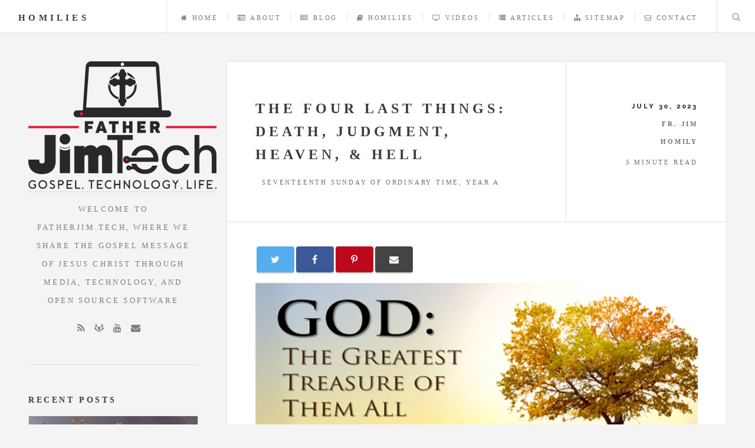

--- FILE ---
content_type: text/html; charset=UTF-8
request_url: https://www.fatherjim.tech/homilies/2023/07-30-2023/
body_size: 6282
content:
<!doctype html><html><head><script type=application/ld+json>{"@context":"http://schema.org","@type":"BlogPosting","mainEntityOfPage":{"@type":"WebPage","@id":"https:\/\/www.fatherjim.tech"},"articleSection":"homilies","name":"The Four Last Things: Death, Judgment, Heaven, \u0026 Hell","headline":"The Four Last Things: Death, Judgment, Heaven, \u0026 Hell","description":"Seventeenth Sunday of Ordinary Time, Year A","inLanguage":"en","author":"","creator":"","publisher":"","accountablePerson":"","copyrightHolder":"","copyrightYear":"2023","datePublished":"2023-07-30 00:00:00 \u002b0000 UTC","dateModified":"2023-07-30 00:00:00 \u002b0000 UTC","url":"https:\/\/www.fatherjim.tech\/homilies\/2023\/07-30-2023\/","wordCount":"970","keywords":["sundays","ordinary-time","2023","Blog"]}</script><title>The Four Last Things: Death, Judgment, Heaven, & Hell</title><meta charset=utf-8><meta name=viewport content="width=device-width,initial-scale=1"><meta name=generator content="Hugo 0.85.0"><link rel=apple-touch-icon-precomposed href=https://www.fatherjim.tech/favicon/apple-touch-icon-precomposed.png><link rel=icon href=https://www.fatherjim.tech/favicon/favicon.png><meta name=msapplication-TileColor content="#da532c"><meta name=msapplication-TileImage content="/favicon/mstile.png"><meta name=application-name content="FatherJim.Tech - Gospel. Technology. Life."><meta name=msapplication-tooltip content="Welcome to FatherJim.Tech, where we spread the Gospel message of Jesus Christ through technology and the way we use it."><meta name=msapplication-config content="/favicon/ieconfig.xml"><meta name=author content="Fr. Jim"><meta name=description content="Seventeenth Sunday of Ordinary Time, Year A"><meta name=twitter:card content="summary"><meta name=twitter:title content="The Four Last Things: Death, Judgment, Heaven, & Hell"><meta name=twitter:description content="Seventeenth Sunday of Ordinary Time, Year A"><meta property="og:title" content="The Four Last Things: Death, Judgment, Heaven, & Hell"><meta property="og:description" content="Seventeenth Sunday of Ordinary Time, Year A"><meta property="og:type" content="article"><meta property="og:url" content="https://www.fatherjim.tech/homilies/2023/07-30-2023/"><meta property="article:section" content="homilies"><meta property="article:published_time" content="2023-07-30T00:00:00+00:00"><meta property="article:modified_time" content="2023-07-30T00:00:00+00:00"><meta property="og:image" content="https://www.fatherjim.tech/images/logo.png"><meta property="og:image:type" content="image/png"><meta property="og:image:width" content="512"><meta property="og:image:height" content="512"><meta itemprop=name content="The Four Last Things: Death, Judgment, Heaven, & Hell"><meta itemprop=description content="Seventeenth Sunday of Ordinary Time, Year A"><meta itemprop=datePublished content="2023-07-30T00:00:00+00:00"><meta itemprop=dateModified content="2023-07-30T00:00:00+00:00"><meta itemprop=wordCount content="970"><meta itemprop=keywords content="sundays,ordinary-time,2023,"><link rel=stylesheet href=https://cdnjs.cloudflare.com/ajax/libs/highlight.js/9.12.0/styles/atom-one-light.min.css><link rel=stylesheet href="https://fonts.googleapis.com/css?family=Raleway:400,800,900|Source+Sans+Pro:400,700"><link rel=stylesheet href=https://maxcdn.bootstrapcdn.com/font-awesome/4.7.0/css/font-awesome.min.css><link rel=stylesheet href=https://cdnjs.cloudflare.com/ajax/libs/fancybox/3.1.25/jquery.fancybox.min.css><link rel=stylesheet href=https://www.fatherjim.tech/css/main.css><link rel=stylesheet href=https://www.fatherjim.tech/css/add-on.css><link rel=stylesheet href=https://www.fatherjim.tech/css/academicons.min.css><link href=//cdn.bootcss.com/highlight.js/9.11.0/styles/github.min.css rel=stylesheet type=text/css></head><body><div id=wrapper><header id=header><h1><a href=https://www.fatherjim.tech/>homilies</a></h1><nav class=links><ul><li><a href=https://www.fatherjim.tech/><i class="fa fa-home">&nbsp;</i>Home</a></li><li><a href=https://www.fatherjim.tech/about/><i class="fa fa-id-card-o">&nbsp;</i>About</a></li><li><a href=https://www.fatherjim.tech/blog/><i class="fa fa-newspaper-o">&nbsp;</i>Blog</a></li><li><a href=https://www.fatherjim.tech/homilies/><i class="fa fa-book">&nbsp;</i>Homilies</a></li><li><a href=https://www.fatherjim.tech/videos/><i class="fa fa-tv">&nbsp;</i>Videos</a></li><li><a href=https://www.fatherjim.tech/articles/><i class="fa fa-list">&nbsp;</i>Articles</a></li><li><a href=https://www.fatherjim.tech/sitemap/><i class="fa fa-sitemap">&nbsp;</i>Sitemap</a></li><li><a href=https://www.fatherjim.tech/contact/><i class="fa fa-envelope-o">&nbsp;</i>Contact</a></li></ul></nav><nav class=main><ul><li id=share-nav class=share-menu style=display:none><a class=fa-share-alt href=#share-menu>Share</a></li><li class=search><a class=fa-search href=https://www.fatherjim.tech/search>Search</a></li><li class=menu><a class=fa-bars href=#menu>Menu</a></li></ul></nav></header><section id=menu><section><ul class=links><li><a href=https://www.fatherjim.tech/search><h3><i class="fa fa-search">&nbsp;</i>Search</h3></a></li></ul></section><section><ul class=links><li><a href=https://www.fatherjim.tech/><h3><i class="fa fa-home">&nbsp;</i>Home</h3></a></li><li><a href=https://www.fatherjim.tech/about/><h3><i class="fa fa-id-card-o">&nbsp;</i>About</h3></a></li><li><a href=https://www.fatherjim.tech/blog/><h3><i class="fa fa-newspaper-o">&nbsp;</i>Blog</h3></a></li><li><a href=https://www.fatherjim.tech/homilies/><h3><i class="fa fa-book">&nbsp;</i>Homilies</h3></a></li><li><a href=https://www.fatherjim.tech/videos/><h3><i class="fa fa-tv">&nbsp;</i>Videos</h3></a></li><li><a href=https://www.fatherjim.tech/articles/><h3><i class="fa fa-list">&nbsp;</i>Articles</h3></a></li><li><a href=https://www.fatherjim.tech/sitemap/><h3><i class="fa fa-sitemap">&nbsp;</i>Sitemap</h3></a></li><li><a href=https://www.fatherjim.tech/contact/><h3><i class="fa fa-envelope-o">&nbsp;</i>Contact</h3></a></li></ul></section><section class=recent-posts><div class=mini-posts><header><h3>Recent Posts</h3></header><article class=mini-post><header><h3><a href=https://www.fatherjim.tech/homilies/2025/10-12-2025/>How Are We Being Saved By God's Grace?</a></h3><time class=published datetime=2025-10-12>October 12, 2025</time></header><a href=https://www.fatherjim.tech/homilies/2025/10-12-2025/ class="image featured"><img src=https://www.fatherjim.tech/img/homilies//jesus-heals-ten-lepers.jpg alt></a></article><article class=mini-post><header><h3><a href=https://www.fatherjim.tech/homilies/2025/09-21-2025/>We are Children of the Light Not the World</a></h3><time class=published datetime=2025-09-21>September 21, 2025</time></header><a href=https://www.fatherjim.tech/homilies/2025/09-21-2025/ class="image featured"><img src=https://www.fatherjim.tech/img/homilies//parable-dishonest-steward.jpg alt></a></article><article class=mini-post><header><h3><a href=https://www.fatherjim.tech/homilies/2025/09-14-2025/>Do we seek wisdom? Will we take up the cross?</a></h3><time class=published datetime=2025-09-14>September 14, 2025</time></header><a href=https://www.fatherjim.tech/homilies/2025/09-14-2025/ class="image featured"><img src=https://www.fatherjim.tech/img/homilies//exaltation-of-the-cross.jpg alt></a></article><a href=/homilies/ class=button>View more posts</a></div></section></section><section id=share-menu><section id=social-share-nav><ul class=links><header><h3>Share this post <i class="fa fa-smile-o"></i></h3></header><li><a href="//twitter.com/share?url=https%3a%2f%2fwww.fatherjim.tech%2fhomilies%2f2023%2f07-30-2023%2f&text=The%20Four%20Last%20Things%3a%20Death%2c%20Judgment%2c%20Heaven%2c%20%26%20Hell&via=" target=_blank class="share-btn twitter"><i class="fa fa-twitter"></i><p>Twitter</p></a></li><li><a href="//www.facebook.com/sharer/sharer.php?u=https%3a%2f%2fwww.fatherjim.tech%2fhomilies%2f2023%2f07-30-2023%2f" target=_blank class="share-btn facebook"><i class="fa fa-facebook"></i><p>Facebook</p></a></li><li><a href="//www.pinterest.com/pin/create/button/?url=https%3a%2f%2fwww.fatherjim.tech%2fhomilies%2f2023%2f07-30-2023%2f&description=The%20Four%20Last%20Things%3a%20Death%2c%20Judgment%2c%20Heaven%2c%20%26%20Hell" target=_blank class="share-btn pinterest"><i class="fa fa-pinterest-p"></i><p>Pinterest</p></a></li><li><a href="mailto:?subject=Check out this post by Fr.%20Jim&body=https%3a%2f%2fwww.fatherjim.tech%2fhomilies%2f2023%2f07-30-2023%2f" target=_blank class="share-btn email"><i class="fa fa-envelope"></i><p>Email</p></a></li></ul></section></section><div id=main><article class=post><header><div class=title><h1><a href=https://www.fatherjim.tech/homilies/2023/07-30-2023/>The Four Last Things: Death, Judgment, Heaven, & Hell</a></h1><p>Seventeenth Sunday of Ordinary Time, Year A</p></div><div class=meta><time class=published datetime=2023-07-30>July 30, 2023</time>
<span class=author>Fr. Jim</span>
<span class=author>homily</span><p>5 minute read</p></div></header><section id=social-share><ul class=icons><li><a href="//twitter.com/share?url=https%3a%2f%2fwww.fatherjim.tech%2fhomilies%2f2023%2f07-30-2023%2f&text=The%20Four%20Last%20Things%3a%20Death%2c%20Judgment%2c%20Heaven%2c%20%26%20Hell&via=" target=_blank class="share-btn twitter"><i class="fa fa-twitter"></i><p>Twitter</p></a></li><li><a href="//www.facebook.com/sharer/sharer.php?u=https%3a%2f%2fwww.fatherjim.tech%2fhomilies%2f2023%2f07-30-2023%2f" target=_blank class="share-btn facebook"><i class="fa fa-facebook"></i><p>Facebook</p></a></li><li><a href="//www.pinterest.com/pin/create/button/?url=https%3a%2f%2fwww.fatherjim.tech%2fhomilies%2f2023%2f07-30-2023%2f&description=The%20Four%20Last%20Things%3a%20Death%2c%20Judgment%2c%20Heaven%2c%20%26%20Hell" target=_blank class="share-btn pinterest"><i class="fa fa-pinterest-p"></i><p>Pinterest</p></a></li><li><a href="mailto:?subject=Check out this post by Fr.%20Jim&body=https%3a%2f%2fwww.fatherjim.tech%2fhomilies%2f2023%2f07-30-2023%2f" target=_blank class="share-btn email"><i class="fa fa-envelope"></i><p>Email</p></a></li></ul></section><a href=https://www.fatherjim.tech/homilies/2023/07-30-2023/ class="image featured"><img src=https://www.fatherjim.tech/img/homilies//god-greatest-treasure.jpg alt></a><div id=content><h1 id=readings>Readings:</h1><h2 id=1-kgs-35-7-12-ps-119-rom-828-30-mt-1344-52>1 Kgs. 3:5, 7-12; Ps. 119; Rom. 8:28-30; Mt. 13:44-52</h2><p>“The angels will go out and separate the wicked from the righteous
and throw them into the fiery furnace, where there will be wailing and grinding of teeth.” Stern words from our Blessed Lord, who for the second time in a row speaks of the value of the kingdom of heaven. Those who are wise, like King Solomon, and lead a life of faith by keeping the commandments are welcomed into the kingdom, while those who lead a life of wickedness and sin are cast out. What Jesus is describing in the latter portion of today’s gospel is summed up by the Church’s teaching on the four last things: Death, judgment, heaven, and hell. What will happen after we die? The Church teaches that after our death there will be a particular judgment. This judgment is for our life—the things we did, whether good or evil. In a sense, every soul will have to be sorted like the fish in today’s gospel. The Lord will reveal all the good we did and all the sins we committed—most especially the sins we failed to confess during our time on earth. Such sins will be particularly difficult to endure because the Lord will reveal not just the damage they caused us personally, but the damage they caused those around us, our loved ones, our friends, co-workers and members of our community. Perhaps the greatest sin we could commit would be refusing to be reconciled to God. Jesus gave us a way to be reconciled and yet out of pride, or fear, or stubbornness, we sometimes choose to hold on to the sin, refusing to let it go, rather than admit we did wrong, go to the confessional, and be forgiven. Jesus speaks of casting the wicked out of heaven to shock those who are listening into realizing that they could miss out on the kingdom if they give in to sin rather than keep the commandments. And so, for every sin we fail to confess, we will be judged accordingly.</p><p>Of course, it is good for us to qualify the different types of sin. St. John describes two types. He says all wrongdoing is sin, but some sins are deadly, while others not (1 Jn. 5:17). “Deadly” sin is also known as mortal or grave sin. ‘Mortal’ has to do with our flesh, ‘grave’ has to do with where we go when we die. The Catechism of the Catholic Church describes mortal sin as an action that “destroys charity in the heart of man by a grave violation of God’s law; it turns man away from God…by preferring an inferior good to him” (CCC 1855). It then goes on to say, “Venial sin allows charity to subsist, though it offends and wounds it” (CCC 1855). So, on one hand we have a type of sin that destroys charity by some violation of God’s law—think the 10 Commandments—and turns us away from God; on the other hand, we have a sin that offends and wounds charity. An example of mortal sin would be to murder an innocent person. This breaks God’s law: Thou shall not kill. An example of a venial sin, however, would be to offend a family member out of anger—to say something hurtful. Jesus encourages us not to get angry with one another in his Sermon on the Mount. Why? Because our anger offends others and wounds our love.</p><p>All these will be brought before us at the time of our particular judgment. And it will not have to be Christ who passes judgment on us, all he will do is reveal what we have done and we will have to condemn ourselves. If only we could all realize how great a gift has been given to us in the Sacrament of Reconciliation—that we may let go of the sin that has weighed us down and allow Christ to raise us up. He says, “Come to me all you who labor and are burdened and I will give you rest.”</p><p>Of course, after our judgment, we will be faced with one of two destinations: heaven or hell. When Moses led the people to the Promise Land, he could not enter in because of his own sin against God. So, he leaves the people with this admonition: “I have set before you life and death, the blessing and the curse. Choose life, then, that you and your descendants may live, by loving the LORD, your God, obeying his voice, and holding fast to him” (Dt. 30:19-20a). Can we do as Moses says? Can we chose life by loving the Lord, obeying his voice, his commandments, his way?</p><p>St. Paul says, “We know that all things work for good for those who love God, who are called according to his purpose.” We have all been called by our baptism to love the Lord with our whole heart, our whole strength, our whole soul, and our whole mind. We have also been called to love our neighbor as ourself. The law and the prophets are summed up in these two great commandments. And so, if we are struggling with a particular sin whether mortal or venial, let us confess it before it is too late. When we go to confession, we receive forgiveness for all sins. And let us lead a life of faith in all charity, so that everyone we encounter will see something in us that so much of the world is lacking—they will see how we prepared a place for Christ to dwell in us, in a Spirit of love. That is Holy Communion—letting go of sin and preparing our hearts for Christ to dwell in us. This is truly our greatest treasure.</p><hr></div><footer><ul class=stats><li class=categories><ul><i class="fa fa-folder"></i><li><a class=article-category-link href=https://www.fatherjim.tech/categories/homilies>homilies</a></li></ul></li><li class=tags><ul><i class="fa fa-tags"></i><li><a class=article-category-link href=https://www.fatherjim.tech/tags/sundays>sundays</a></li><li><a class=article-category-link href=https://www.fatherjim.tech/tags/ordinary-time>ordinary-time</a></li><li><a class=article-category-link href=https://www.fatherjim.tech/tags/2023>2023</a></li></ul></li></ul></footer></article><article class=post><div id=disqus_thread></div><script type=application/javascript>var disqus_config=function(){};(function(){if(["localhost","127.0.0.1"].indexOf(window.location.hostname)!=-1){document.getElementById('disqus_thread').innerHTML='Disqus comments not available by default when the website is previewed locally.';return}var b=document,a=b.createElement('script');a.async=!0,a.src='//fatherjim.disqus.com/embed.js',a.setAttribute('data-timestamp',+new Date),(b.head||b.body).appendChild(a)})()</script><noscript>Please enable JavaScript to view the <a href=https://disqus.com/?ref_noscript>comments powered by Disqus.</a></noscript><a href=https://disqus.com class=dsq-brlink>comments powered by <span class=logo-disqus>Disqus</span></a></article><ul class="actions pagination"><li><a href=https://www.fatherjim.tech/homilies/2023/07-23-2023/ class="button big previous">God's Mercy is Everlasting</a></li><li><a href=https://www.fatherjim.tech/homilies/2023/08-06-2023/ class="button big next">Jesus is the Son of God; Let us Listen to Him</a></li></ul></div><section id=sidebar><section id=intro><a href=https://www.fatherjim.tech/><img src=https://www.fatherjim.tech/img/main/fjt-logo-gray-collar.png width alt="Father Jim Tech"></a><header><h2></h2><p>Welcome to FatherJim.Tech, where we share the Gospel message of Jesus Christ through media, technology, and open source software</p></header><ul class=icons><li><a href=https://www.fatherjim.tech/homilies/2023/07-30-2023/index.xml type=application/rss+xml target=_blank title=RSS class="fa fa-rss"></a></li><li><a href=//gitlab.com/fatherjim-tech target=_blank title=GitLab class="fa fa-gitlab"></a></li><li><a href=//youtube.com/channel/UC3lhp0Xsr22O-RFjcBQZJOA target=_blank title=YouTube class="fa fa-youtube"></a></li><li><a href=mailto:info@fatherjim.tech title=Email class="fa fa-envelope"></a></li><li><a href=https://gab.com/fatherjimtech target=_blank title=Gab class="gab fa-gab-frog"></a></li></ul></section><section class=recent-posts><div class=mini-posts><header><h3>Recent Posts</h3></header><div class=posts-container><article class=mini-post><header><h3><a href=https://www.fatherjim.tech/homilies/2025/10-12-2025/>How Are We Being Saved By God's Grace?</a></h3><time class=published datetime=2025-10-12>October 12, 2025</time></header><a href=https://www.fatherjim.tech/homilies/2025/10-12-2025/ class="image featured"><img src=https://www.fatherjim.tech/img/homilies//jesus-heals-ten-lepers.jpg alt></a></article><article class=mini-post><header><h3><a href=https://www.fatherjim.tech/homilies/2025/09-21-2025/>We are Children of the Light Not the World</a></h3><time class=published datetime=2025-09-21>September 21, 2025</time></header><a href=https://www.fatherjim.tech/homilies/2025/09-21-2025/ class="image featured"><img src=https://www.fatherjim.tech/img/homilies//parable-dishonest-steward.jpg alt></a></article><article class=mini-post><header><h3><a href=https://www.fatherjim.tech/homilies/2025/09-14-2025/>Do we seek wisdom? Will we take up the cross?</a></h3><time class=published datetime=2025-09-14>September 14, 2025</time></header><a href=https://www.fatherjim.tech/homilies/2025/09-14-2025/ class="image featured"><img src=https://www.fatherjim.tech/img/homilies//exaltation-of-the-cross.jpg alt></a></article></div><a href=/homilies/ class=button>More homilies</a></div><center><a href=# onclick="window.open('http://www.ibreviary.com/m2/breviario.php?lang=en','','scrollbars=1,menubar=0,resizable=1,status=0,directories=0,location=0,width=340,height=450,top=100,left=10')"><img src=https://www.fatherjim.tech/img/blog/ibreviary/ibreviaryweb.png width=300 height=250 border=0></a></center></section><section id=categories><header><h3><a href=https://www.fatherjim.tech/categories/>Categories</a></h3></header><p><article><header><a href=https://www.fatherjim.tech/categories/homilies/>homilies</a>
<span style=float:right>253</span></header></article></p><p><article><header><a href=https://www.fatherjim.tech/categories/videos/>videos</a>
<span style=float:right>5</span></header></article></p><p><article><header><a href=https://www.fatherjim.tech/categories/articles/>articles</a>
<span style=float:right>4</span></header></article></p><p><article><header><a href=https://www.fatherjim.tech/categories/blog/>blog</a>
<span style=float:right>3</span></header></article></p></section><section id=tags><header><h3><a href=https://www.fatherjim.tech/tags/>Tags</a></h3></header><p><article><header><a href=https://www.fatherjim.tech/tags/2019/>2019</a>
<span style=float:right>1</span></header></article></p><p><article><header><a href=https://www.fatherjim.tech/tags/2020/>2020</a>
<span style=float:right>75</span></header></article></p><p><article><header><a href=https://www.fatherjim.tech/tags/2021/>2021</a>
<span style=float:right>51</span></header></article></p><p><article><header><a href=https://www.fatherjim.tech/tags/2022/>2022</a>
<span style=float:right>53</span></header></article></p><p><article><header><a href=https://www.fatherjim.tech/tags/2023/>2023</a>
<span style=float:right>47</span></header></article></p><p><article><header><a href=https://www.fatherjim.tech/tags/2024/>2024</a>
<span style=float:right>9</span></header></article></p><p><article><header><a href=https://www.fatherjim.tech/tags/2025/>2025</a>
<span style=float:right>29</span></header></article></p><p><article><header><a href=https://www.fatherjim.tech/tags/advent/>advent</a>
<span style=float:right>19</span></header></article></p><p><article><header><a href=https://www.fatherjim.tech/tags/christmas/>christmas</a>
<span style=float:right>18</span></header></article></p><p><article><header><a href=https://www.fatherjim.tech/tags/easter/>easter</a>
<span style=float:right>41</span></header></article></p><p><article><header><a href=https://www.fatherjim.tech/tags/feast-days/>feast-days</a>
<span style=float:right>2</span></header></article></p><p><article><header><a href=https://www.fatherjim.tech/tags/fevorinos/>fevorinos</a>
<span style=float:right>5</span></header></article></p><p><article><header><a href=https://www.fatherjim.tech/tags/guides/>guides</a>
<span style=float:right>7</span></header></article></p><p><article><header><a href=https://www.fatherjim.tech/tags/holy-week/>holy-week</a>
<span style=float:right>15</span></header></article></p><p><article><header><a href=https://www.fatherjim.tech/tags/lent/>lent</a>
<span style=float:right>32</span></header></article></p><p><article><header><a href=https://www.fatherjim.tech/tags/ordinary-time/>ordinary-time</a>
<span style=float:right>131</span></header></article></p><p><article><header><a href=https://www.fatherjim.tech/tags/prayer/>prayer</a>
<span style=float:right>1</span></header></article></p><p><article><header><a href=https://www.fatherjim.tech/tags/solemnities/>solemnities</a>
<span style=float:right>23</span></header></article></p><p><article><header><a href=https://www.fatherjim.tech/tags/sundays/>sundays</a>
<span style=float:right>226</span></header></article></p><p><article><header><a href=https://www.fatherjim.tech/tags/weddings/>weddings</a>
<span style=float:right>1</span></header></article></p><p><article><header><a href=https://www.fatherjim.tech/tags/weekdays/>weekdays</a>
<span style=float:right>14</span></header></article></p></section><section id=mini-bio><h3>About</h3><p>Hailing just a few miles away from the famous Trenton Makes the World Takes bridge, Fr. Jim is a native Trentonian and priest of the Diocese of Trenton, New Jersey. After completing his seminary formation at St. Mary’s Seminary and University in Baltimore, MD, Fr. Jim was ordained to the priesthood of Jesus Christ on June 2, 2018.</p><a href=https://www.fatherjim.tech/about/ class=button>Read More</a></section><section id=footer><ul class=icons><li><a href=https://www.fatherjim.tech/homilies/2023/07-30-2023/index.xml type=application/rss+xml target=_blank title=RSS class="fa fa-rss"></a></li><li><a href=//gitlab.com/fatherjim-tech target=_blank title=GitLab class="fa fa-gitlab"></a></li><li><a href=//youtube.com/channel/UC3lhp0Xsr22O-RFjcBQZJOA target=_blank title=YouTube class="fa fa-youtube"></a></li><li><a href=mailto:info@fatherjim.tech title=Email class="fa fa-envelope"></a></li><li><a href=https://gab.com/fatherjimtech target=_blank title=Gab class="gab fa-gab-frog"></a></li></ul><p class=copyright>&copy; 2025
FatherJim.Tech - Gospel. Technology. Life.
.
Powered by <a href=//gohugo.io target=_blank>Hugo</a></p></section></section></div><a id=back-to-top href=# class="fa fa-arrow-up fa-border fa-2x"></a><script src=//cdn.bootcss.com/highlight.js/9.11.0/highlight.min.js></script><script src=//cdn.bootcss.com/highlight.js/9.11.0/languages/r.min.js></script><script src=//cdn.bootcss.com/highlight.js/9.11.0/languages/yaml.min.js></script><script src=//cdn.bootcss.com/highlight.js/9.11.0/languages/css.min.js></script><script>hljs.configure({languages:[]}),hljs.initHighlightingOnLoad()</script><script src=https://code.jquery.com/jquery-3.2.1.min.js integrity="sha256-hwg4gsxgFZhOsEEamdOYGBf13FyQuiTwlAQgxVSNgt4=" crossorigin=anonymous></script><script src=https://cdnjs.cloudflare.com/ajax/libs/skel/3.0.1/skel.min.js></script><script src=https://cdnjs.cloudflare.com/ajax/libs/fancybox/3.1.25/jquery.fancybox.min.js></script><script src=https://www.fatherjim.tech/js/util.js></script><script src=https://www.fatherjim.tech/js/main.js></script><script src=https://www.fatherjim.tech/js/backToTop.js></script><script src=https://www.fatherjim.tech/js/font-awesome-gab-parler.js></script><script>hljs.initHighlightingOnLoad()</script><script src=//yihui.name/js/math-code.js></script><script async src="//cdn.bootcss.com/mathjax/2.7.1/MathJax.js?config=TeX-MML-AM_CHTML"></script></body></html>

--- FILE ---
content_type: text/css; charset=UTF-8
request_url: https://www.fatherjim.tech/css/main.css
body_size: 9402
content:
/*@import url(font-awesome.min.css);*/
/*@import url("//fonts.googleapis.com/css?family=Source+Sans+Pro:400,700|Raleway:400,800,900");*/

/*
	Future Imperfect by HTML5 UP
	html5up.net | @n33co
	Free for personal and commercial use under the CCA 3.0 license (html5up.net/license)

	Modified/Cleaned for use with Hugo-Future-Imperfect Theme
	gohugo.io | @pacollins
*/

/* Reset */

	html, body, div, span, applet, object, iframe, h1, h2, h3, h4, h5, h6, p,
	blockquote, pre, a, abbr,	acronym, address, big, cite, code, del, dfn, em,
	img, ins, kbd, q, s, samp, small, strike, strong,	sub, sup, tt, var, b, u,
	i, center, dl, dt, dd, ol, ul, li, fieldset, form, label, legend, table,
	caption, tbody, tfoot, thead, tr, th, td, article, aside, canvas,	details,
	embed, figure, figcaption, footer, header, hgroup, menu, nav, output, ruby,
	section, summary, time, mark, audio, video {
		margin: 0;
		padding: 0;
		border: 0;
		font-size: 100%;
		font: inherit;
		vertical-align: baseline;
	}

	article, aside, details, figcaption, figure, footer, header, hgroup, menu,
	nav, section {
		display: block;
	}

	body {
		line-height: 1;
		-webkit-text-size-adjust: none;
	}

	ol, ul {
		list-style: none;
	}

	blockquote, q {
		quotes: none;

	}

	blockquote:before,
	blockquote:after,
	q:before,
	q:after {
		content: '';
		content: none;
	}

	header p {
		font-family: "Raleway", Helvetica, sans-serif;
		font-size: 0.7em;
		font-weight: 400;
		letter-spacing: 0.25em;
		line-height: 2.5;
		margin: -1em 1em 0;
		text-transform: uppercase;
	}

	table {
		border-collapse: collapse;
		border-spacing: 0;
	}

/* Box Model */

	*, *:before, *:after {
		-moz-box-sizing: border-box;
		-webkit-box-sizing: border-box;
		box-sizing: border-box;
	}

/* Basic */

	@-ms-viewport {
		width: device-width;
	}

	body {
		-ms-overflow-style: scrollbar;
	}

	@media screen and (max-width: 480px) {

		html, body {
			min-width: 320px;
		}

	}

	body {
		background: #f4f4f4;
	}

		body.is-loading *,
		body.is-loading *:before,
		body.is-loading *:after {
			-moz-animation: none !important;
			-webkit-animation: none !important;
			-ms-animation: none !important;
			animation: none !important;
			-moz-transition: none !important;
			-webkit-transition: none !important;
			-ms-transition: none !important;
			transition: none !important;
		}

/* Type */

	body, input, select, textarea {
		color: #333333;
		font-family: "Source Sans Pro", Helvetica, sans-serif;
		font-size: 14pt;
		font-weight: 400;
		line-height: 1.75;
	}

		@media screen and (max-width: 1680px) {

			body, input, select, textarea {
				font-size: 12pt;
			}

		}

		@media screen and (max-width: 980px) {

			body, input, select, textarea {
				font-size: 12pt;
			}

		}

		@media screen and (max-width: 736px) {

			body, input, select, textarea {
				font-size: 12pt;
			}

		}

		@media screen and (max-width: 480px) {

			body, input, select, textarea {
				font-size: 12pt;
			}

		}

	a {
		-moz-transition: color 0.2s ease, border-bottom-color 0.2s ease;
		-webkit-transition: color 0.2s ease, border-bottom-color 0.2s ease;
		-ms-transition: color 0.2s ease, border-bottom-color 0.2s ease;
		transition: color 0.2s ease, border-bottom-color 0.2s ease;
		border-bottom: dotted 1px rgba(160, 160, 160, 0.65);
		color: inherit;
		text-decoration: none;
	}

		a:before {
			-moz-transition: color 0.2s ease;
			-webkit-transition: color 0.2s ease;
			-ms-transition: color 0.2s ease;
			transition: color 0.2s ease;
		}

		a:hover {
			border-bottom-color: transparent;
			color: #2ebaae !important;
		}

			a:hover:before {
				color: #2ebaae !important;
			}

	strong, b {
		color: #333333;
		font-weight: 700;
	}

	em, i {
		font-style: italic;
	}

	p {
		margin: 0 0 2em 0;
	}

	h1, h2, h3, h4, h5, h6 {
		color: #3c3b3b;
		font-family: "Raleway", Helvetica, sans-serif;
		font-weight: 800;
		letter-spacing: 0.25em;
		line-height: 1.65;
		margin: 0 0 1em 0;
		text-transform: uppercase;
	}

		h1 a, h2 a, h3 a, h4 a, h5 a, h6 a {
			color: inherit;
			border-bottom: 0;
		}

    h1 {
        font-size: 1.3em;
    }

	h2 {
		font-size: 1.1em;
	}

	h3 {
		font-size: 0.9em;
	}

	h4 {
		font-size: 0.7em;
	}

	h5 {
		font-size: 0.7em;
	}

	h6 {
		font-size: 0.7em;
	}

	sub {
		font-size: 0.8em;
		position: relative;
		top: 0.5em;
	}

	sup {
		font-size: 0.8em;
		position: relative;
		top: -0.5em;
	}

	blockquote {
		border-left: solid 4px rgba(160, 160, 160, 0.3);
		font-style: italic;
		margin: 0 0 2em 0;
		padding: 0.5em 0 0.5em 2em;
	}

		blockquote p {
				margin-bottom: 0;
		}

	code {
		background: rgba(160, 160, 160, 0.075);
		border: solid 1px rgba(160, 160, 160, 0.3);
		font-family: "Courier New", monospace;
		font-size: 0.9em;
		margin: 0 0.25em;
		padding: 0.25em 0.65em;
	}

	pre {
		-webkit-overflow-scrolling: touch;
		font-family: "Courier New", monospace;
		font-size: 0.9em;
		margin: 0 0 2em 0;
		display: table;
    table-layout: fixed;
    width: 100%
	}

		pre code {
			display: block;
			line-height: 1.75em;
			padding: 1em 1.5em;
			overflow-x: auto;
		}

	hr {
		border: 0;
		border-bottom: solid 1px rgba(160, 160, 160, 0.3);
		margin: 2em 0;
	}

		hr.major {
			margin: 3em 0;
		}

	.align-left {
		text-align: left;
	}

	.align-center {
		text-align: center;
	}

	.align-right {
		text-align: right;
	}

/* Author and Format */

	.author, .format {
		display: -moz-flex;
		display: -webkit-flex;
		display: -ms-flex;
		display: flex;
		-moz-flex-direction: row;
		-webkit-flex-direction: row;
		-ms-flex-direction: row;
		flex-direction: row;
		-moz-align-items: center;
		-webkit-align-items: center;
		-ms-align-items: center;
		align-items: center;
		-moz-justify-content: -moz-flex-end;
		-webkit-justify-content: -webkit-flex-end;
		-ms-justify-content: -ms-flex-end;
		justify-content: flex-end;
		border-bottom: 0;
		font-family: "Raleway", Helvetica, sans-serif;
		font-size: 0.6em;
		font-weight: 400;
		letter-spacing: 0.25em;
		text-transform: uppercase;
		white-space: nowrap;
	}

		.author .name, .format .name {
			-moz-transition: border-bottom-color 0.2s ease;
			-webkit-transition: border-bottom-color 0.2s ease;
			-ms-transition: border-bottom-color 0.2s ease;
			transition: border-bottom-color 0.2s ease;
			border-bottom: dotted 1px rgba(160, 160, 160, 0.65);
			display: block;
			margin: 0 1.5em 0 0;
		}

		.author img, .format img {
			border-radius: 100%;
			display: block;
			width: 4em;
		}

		.author:hover .name, .format:hover .name {
			border-bottom-color: transparent;
		}

/* Box */

	.box {
		border: solid 1px rgba(160, 160, 160, 0.3);
		margin-bottom: 2em;
		padding: 1.5em;
	}

		.box > :last-child,
		.box > :last-child > :last-child,
		.box > :last-child > :last-child > :last-child {
			margin-bottom: 0;
		}

		.box.alt {
			border: 0;
			border-radius: 0;
			padding: 0;
		}

/* Button */

	input[type="submit"],
	input[type="reset"],
	input[type="button"],
	.button {
		-moz-appearance: none;
		-webkit-appearance: none;
		-ms-appearance: none;
		appearance: none;
		-moz-transition: background-color 0.2s ease, border 0.2s ease, color 0.2s ease;
		-webkit-transition: background-color 0.2s ease, border 0.2s ease, color 0.2s ease;
		-ms-transition: background-color 0.2s ease, border 0.2s ease, color 0.2s ease;
		transition: background-color 0.2s ease, border 0.2s ease, color 0.2s ease;
		background-color: transparent;
		border: solid 1px rgba(160, 160, 160, 0.3);
		color: #3c3b3b;
		cursor: pointer;
		display: inline-block;
		font-family: "Raleway", Helvetica, sans-serif;
		font-size: 0.6em;
		font-weight: 800;
		height: 4.8125em;
		letter-spacing: 0.25em;
		line-height: 4.8125em;
		padding: 0 2.5em;
		text-align: center;
		text-decoration: none;
		text-transform: uppercase;
		white-space: nowrap;
	}

		input[type="submit"]:hover,
		input[type="reset"]:hover,
		input[type="button"]:hover,
		.button:hover {
			border: solid 1px #2ebaae;
			color: #2ebaae !important;
		}

			input[type="submit"]:hover:active,
			input[type="reset"]:hover:active,
			input[type="button"]:hover:active,
			.button:hover:active {
				background-color: rgba(46, 186, 174, 0.05);
			}

		input[type="submit"]:before,
		input[type="submit"]:after,
		input[type="reset"]:before,
		input[type="reset"]:after,
		input[type="button"]:before,
		input[type="button"]:after,
		.button:before,
		.button:after {
			color: #aaaaaa;
			position: relative;
		}

		input[type="submit"]:before,
		input[type="reset"]:before,
		input[type="button"]:before,
		.button:before {
			left: -1em;
			padding: 0 0 0 0.75em;
		}

		input[type="submit"]:after,
		input[type="reset"]:after,
		input[type="button"]:after,
		.button:after {
			left: 1em;
			padding: 0 0.75em 0 0;
		}

		input[type="submit"].fit,
		input[type="reset"].fit,
		input[type="button"].fit,
		.button.fit {
			display: block;
			margin: 0 0 1em 0;
			width: 100%;
		}

		input[type="submit"].big,
		input[type="reset"].big,
		input[type="button"].big,
		.button.big {
			font-size: 0.7em;
			padding: 0 3em;
		}

		input[type="submit"].small,
		input[type="reset"].small,
		input[type="button"].small,
		.button.small {
			font-size: 0.5em;
		}

		input[type="submit"].disabled,
		input[type="submit"]:disabled,
		input[type="reset"].disabled,
		input[type="reset"]:disabled,
		input[type="button"].disabled,
		input[type="button"]:disabled,
		.button.disabled,
		.button:disabled {
			-moz-pointer-events: none;
			-webkit-pointer-events: none;
			-ms-pointer-events: none;
			pointer-events: none;
			color: rgba(160, 160, 160, 0.3) !important;
		}

			input[type="submit"].disabled:before,
			input[type="submit"]:disabled:before,
			input[type="reset"].disabled:before,
			input[type="reset"]:disabled:before,
			input[type="button"].disabled:before,
			input[type="button"]:disabled:before,
			.button.disabled:before,
			.button:disabled:before {
				color: rgba(160, 160, 160, 0.3) !important;
			}

/* Form */

	form {
		margin: 0 0 2em 0;
	}

		form.search,
		form.contact {
			text-decoration: none;
			position: relative;
		}

			form.search:before,
			form.contact:before {
				-moz-osx-font-smoothing: grayscale;
				-webkit-font-smoothing: antialiased;
				font-family: FontAwesome;
				font-style: normal;
				font-weight: normal;
				text-transform: none !important;
				color: #aaaaaa;
				content: '\f002';
				display: block;
				height: 2.75em;
				left: 0;
				line-height: 2.75em;
				position: absolute;
				text-align: center;
				top: 0;
				width: 2.5em;
			}

			form.search > input:first-child,
			form.contact > input:first-child {
				padding-left: 2.5em;
			}

	label {
		color: #3c3b3b;
		display: block;
		font-size: 0.9em;
		font-weight: 700;
		margin: 0 0 1em 0;
	}

	input[type="text"],
	input[type="password"],
	input[type="email"],
	input[type="tel"],
	select,
	textarea {
		-moz-appearance: none;
		-webkit-appearance: none;
		-ms-appearance: none;
		appearance: none;
		background: rgba(160, 160, 160, 0.075);
		border: none;
		border: solid 1px rgba(160, 160, 160, 0.3);
		border-radius: 0;
		color: inherit;
		display: block;
		outline: 0;
		margin: .25em 0;
		padding: 0 1em;
		text-decoration: none;
		width: 100%;
	}

		input[type="text"]:hover,
		input[type="password"]:hover,
		input[type="email"]:hover,
		input[type="tel"]:hover,
		select:hover,
		textarea:hover {
			-webkit-transition:border-color 0.3s ease-in-out;
			-moz-transition:border-color 0.3s ease-in-out;
			transition:border-color 0.3s ease-in-out;
			border-color: #2ebaae;
		}

		input[type="text"]:focus,
		input[type="text"]:active,
		input[type="password"]:focus,
		input[type="password"]:active,
		input[type="email"]:focus,
		input[type="email"]:active,
		input[type="tel"]:focus,
		input[type="tel"]:active,
		select:focus,
		select:active,
		textarea:focus,
		textarea:active {
			border: solid 1px #2ebaae;
		}

	.select-wrapper {
		text-decoration: none;
		display: block;
		position: relative;
	}

		.select-wrapper:before {
			-moz-osx-font-smoothing: grayscale;
			-webkit-font-smoothing: antialiased;
			font-family: FontAwesome;
			font-style: normal;
			font-weight: normal;
			text-transform: none !important;
			color: rgba(160, 160, 160, 0.3);
			content: '\f078';
			display: block;
			height: 2.75em;
			line-height: 2.75em;
			pointer-events: none;
			position: absolute;
			right: 0;
			text-align: center;
			top: 0;
			width: 2.75em;
		}

		.select-wrapper select::-ms-expand {
			display: none;
		}

	input[type="text"],
	input[type="password"],
	input[type="email"],
	select {
		height: 2.75em;
	}

	textarea {
		height: 5em;
	}

	input[type="radio"] {
		-moz-appearance: none;
		-webkit-appearance: none;
		-ms-appearance: none;
		appearance: none;
		display: block;
		float: left;
		margin-right: -2em;
		opacity: 0;
		width: 1em;
		z-index: -1;
	}

		input[type="radio"] + label {
			text-decoration: none;
			color: #646464;
			cursor: pointer;
			display: inline-block;
			font-size: 1em;
			font-weight: 400;
			padding-left: 2.4em;
			padding-right: 0.75em;
			position: relative;
		}

			input[type="radio"] + label:before {
				-moz-osx-font-smoothing: grayscale;
				-webkit-font-smoothing: antialiased;
				font-family: FontAwesome;
				font-style: normal;
				font-weight: normal;
				text-transform: none !important;
				background: rgba(160, 160, 160, 0.075);
				border: solid 1px rgba(160, 160, 160, 0.3);
				content: '';
				display: inline-block;
				height: 1.65em;
				left: 0;
				line-height: 1.58125em;
				position: absolute;
				text-align: center;
				top: 0;
				width: 1.65em;
			}

			input[type="radio"]:checked + label:before {
				background: #3c3b3b;
				border-color: #3c3b3b;
				color: #ffffff;
				content: '\f00c';
			}

			input[type="radio"]:focus + label:before {
				border: solid 1px #2ebaae;
			}

	input[type="radio"] + label:before {
		border-radius: 100%;
	}

	::-webkit-input-placeholder {
		color: #aaaaaa !important;
		opacity: 1.0;
	}

	:-moz-placeholder {
		color: #aaaaaa !important;
		opacity: 1.0;
	}

	::-moz-placeholder {
		color: #aaaaaa !important;
		opacity: 1.0;
	}

	:-ms-input-placeholder {
		color: #aaaaaa !important;
		opacity: 1.0;
	}

	.formerize-placeholder {
		color: #aaaaaa !important;
		opacity: 1.0;
	}

/* Icon */

	.icon {
		text-decoration: none;
		border-bottom: none;
		position: relative;
	}

		.icon:before {
			-moz-osx-font-smoothing: grayscale;
			-webkit-font-smoothing: antialiased;
			font-family: FontAwesome;
			font-style: normal;
			font-weight: normal;
			text-transform: none !important;
		}

		.icon > .label {
			display: none;
		}

		.icon.suffix:before {
			float: right;
		}

/* Image */

	.image {
		border: 0;
		display: inline-block;
		position: relative;
	}

		.image img {
			display: block;
		}

		.image.left,
		.image.right,
		.image.center {
			max-width: 40%;
		}

			.image.left img,
			.image.right img,
			.image.center img {
				width: 100%;
			}

		.image.left {
			float: left;
			padding: 0 1.5em 1em 0;
			top: 0.25em;
		}

		.image.right {
			float: right;
			padding: 0 0 1em 1.5em;
			top: 0.25em;
		}

		.image.center {
				display: block;
				margin: auto;
				clear: both;
		}

		.image.fit {
			display: block;
			margin: 0 0 2em 0;
			width: 100%;
		}

			.image.fit img {
				width: 100%;
			}

		.image.featured {
			display: block;
			margin: 0 0 3em 0;
			width: 100%;
		}

			.image.featured img {
				width: 100%;
			}

			@media screen and (max-width: 736px) {

				.image.featured {
					margin: 0 0 1.5em 0;
				}

			}

		.image.main {
			display: block;
			margin: 0 0 3em 0;
			width: 100%;
		}

			.image.main img {
				width: 100%;
			}

/* List */

	ul.task-list {
		list-style: none;
	}

	.task-list-item {
		position: relative;
		top: -1px;
	}

	ol {
		list-style: decimal;
		margin: 0 0 2em 0;
		padding-left: 1.25em;
	}

		ol li {
			padding-left: 0.25em;
		}

	ul {
		list-style: disc;
		margin: 0 0 2em 0;
		padding-left: 1em;
	}

		ul li {
			padding-left: 0.5em;
		}

		ul.alt {
			list-style: none;
			padding-left: 0;
		}

			ul.alt li {
				border-top: solid 1px rgba(160, 160, 160, 0.3);
				padding: 0.5em 0;
			}

				ul.alt li:first-child {
					border-top: 0;
					padding-top: 0;
				}

		ul.icons {
			cursor: default;
			list-style: none;
			padding-left: 0;
			margin-top: 1em;
		}

			ul.icons li {
				display: inline-block;
				padding: 0 1em 0 0;
			}

				ul.icons li:last-child {
					padding-right: 0;
				}

				ul.icons li > * {
					text-decoration: none;
					border: 0;
				}

					ul.icons li > *:before {
						-moz-osx-font-smoothing: grayscale;
						-webkit-font-smoothing: antialiased;
						font-family: FontAwesome;
						font-style: normal;
						font-weight: normal;
						text-transform: none !important;
					}

					ul.icons li > * .label {
						display: none;
					}

		ul.actions {
			cursor: default;
			list-style: none;
			padding-left: 0;
		}

			ul.actions li {
				display: inline-block;
				padding: 0 1em 0 0;
				vertical-align: middle;
			}

				ul.actions li:last-child {
					padding-right: 0;
				}

			ul.actions.pagination .button {
			    background: white;
					line-height: 2.5em;
	        height: auto;
	        white-space: normal;
	        padding-top: 1em;
	        padding-bottom: 1em;
			}

			ul.actions.pagination .next {
				text-decoration: none;
			}

				ul.actions.pagination .next:after {
					content: "";
					-moz-osx-font-smoothing: grayscale;
					-webkit-font-smoothing: antialiased;
					font-family: FontAwesome;
					font-style: normal;
					font-weight: normal;
					text-transform: none !important;
				}

				ul.actions.pagination .next:after {
					content: '\f054';
				}

			ul.actions.pagination .previous {
				text-decoration: none;
			}

				ul.actions.pagination .previous:before {
					content: "";
					-moz-osx-font-smoothing: grayscale;
					-webkit-font-smoothing: antialiased;
					font-family: FontAwesome;
					font-style: normal;
					font-weight: normal;
					text-transform: none !important;
				}

				ul.actions.pagination .previous:before {
					content: '\f053';
				}

			@media screen and (max-width: 980px) {

				ul.actions.pagination {
					text-align: center;
				}

					ul.actions.pagination .next, ul.actions.pagination .previous {
						min-width: 20em;
					}

			}

			@media screen and (max-width: 736px) {

				ul.actions.pagination .next, ul.actions.pagination .previous {
					min-width: 18em;
				}

			}

			ul.actions.small li {
				padding: 0 1em 0 0;
			}

			ul.actions.vertical li {
				display: block;
				padding: 1.5em 0 0 0;
			}

				ul.actions.vertical li:first-child {
					padding-top: 0;
				}

				ul.actions.vertical li > * {
					margin-bottom: 0;
				}

			ul.actions.vertical.small li {
				padding: 1em 0 0 0;
			}

				ul.actions.vertical.small li:first-child {
					padding-top: 0;
				}

			ul.actions.fit {
				display: table;
				margin-left: -1em;
				padding: 0;
				table-layout: fixed;
				width: calc(100% + 1em);
			}

				ul.actions.fit li {
					display: table-cell;
					padding: 0 0 0 1em;
				}

					ul.actions.fit li > * {
						margin-bottom: 0;
					}

				ul.actions.fit.small {
					margin-left: -0.5em;
					width: calc(100% + 0.5em);
				}

					ul.actions.fit.small li {
						padding: 0 0 0 0.5em;
					}

			@media screen and (max-width: 480px) {

				ul.actions {
					margin: 0 0 2em 0;
				}

					ul.actions li {
						padding: 1em 0 0 0;
						display: block;
						text-align: center;
						width: 100%;
					}

						ul.actions li:first-child {
							padding-top: 0;
						}

						ul.actions li > * {
							width: 100%;
							margin: 0 !important;
						}

					ul.actions.small li {
						padding: 0.5em 0 0 0;
					}

						ul.actions.small li:first-child {
							padding-top: 0;
						}

			}

		ul.posts {
			list-style: none;
			padding: 0;
		}

			ul.posts li {
				border-top: dotted 1px rgba(160, 160, 160, 0.3);
				margin: 0.5em 0 0 0;
				padding: 0.5em 0 0 0;
			}

				ul.posts li:first-child {
					border-top: 0;
					margin-top: 0;
					padding-top: 0;
				}

			ul.posts article {
				display: -moz-flex;
				display: -webkit-flex;
				display: -ms-flex;
				display: flex;
				-moz-align-items: -moz-flex-start;
				-webkit-align-items: -webkit-flex-start;
				-ms-align-items: -ms-flex-start;
				align-items: flex-start;
				-moz-flex-direction: row-reverse;
				-webkit-flex-direction: row-reverse;
				-ms-flex-direction: row-reverse;
				flex-direction: row-reverse;
			}

				ul.posts article .image {
					display: block;
					margin-right: 1.5em;
					min-width: 4em;
					width: 4em;
				}

					ul.posts article .image img {
						width: 100%;
					}

				ul.posts article header {
					-moz-flex-grow: 1;
					-webkit-flex-grow: 1;
					-ms-flex-grow: 1;
					flex-grow: 1;
					-ms-flex: 1;
				}

					ul.posts article header h3 {
						font-size: 0.7em;
						margin-top: 0.125em;
					}

					ul.posts article header .published {
						display: block;
						font-family: "Raleway", Helvetica, sans-serif;
						font-size: 0.6em;
						font-weight: 400;
						letter-spacing: 0.25em;
						margin: -0.625em 0 1.7em 0;
						text-transform: uppercase;
					}

					ul.posts article header > :last-child {
						margin-bottom: 0;
					}

	dl {
		margin: 0 0 2em 0;
	}

		dl dt {
			display: block;
			font-weight: 700;
			margin: 0 0 1em 0;
		}

		dl dd {
			margin-left: 2em;
		}

/* Mini Post */

	.mini-post {
		display: -moz-flex;
		display: -webkit-flex;
		display: -ms-flex;
		display: flex;
		-moz-flex-direction: column-reverse;
		-webkit-flex-direction: column-reverse;
		-ms-flex-direction: column-reverse;
		flex-direction: column-reverse;
		background: #ffffff;
		border: solid 1px rgba(160, 160, 160, 0.3);
		margin: 0 0 2em 0;
	}

		.mini-post .image {
			overflow: hidden;
			width: 100%;
		}

			.mini-post .image img {
				-moz-transition: -moz-transform 0.2s ease-out;
				-webkit-transition: -webkit-transform 0.2s ease-out;
				-ms-transition: -ms-transform 0.2s ease-out;
				transition: transform 0.2s ease-out;
				width: 100%;
			}

			.mini-post .image:hover img {
				-moz-transform: scale(1.05);
				-webkit-transform: scale(1.05);
				-ms-transform: scale(1.05);
				transform: scale(1.05);
			}

			.mini-post .image.featured {
					margin: 0;
			}

		.mini-post header {
			padding: 1.25em 4.25em 0.1em 1.25em ;
			min-height: 4em;
			position: relative;
			-moz-flex-grow: 1;
			-webkit-flex-grow: 1;
			-ms-flex-grow: 1;
			flex-grow: 1;
		}

			.mini-post header h3 {
				font-size: 0.7em;
			}

			.mini-post header .published {
				display: block;
				font-family: "Raleway", Helvetica, sans-serif;
				font-size: 0.6em;
				font-weight: 400;
				letter-spacing: 0.25em;
				margin: -0.625em 0 1.7em 0;
				text-transform: uppercase;
			}

			.mini-post header .author, .mini-post header .format {
				position: absolute;
				right: 2em;
				top: 2em;
			}

	.mini-posts {
		margin: 0 0 2em 0;
	}

		@media screen and (max-width: 980px) {

			.mini-posts .posts-container {
				display: -moz-flex;
				display: -webkit-flex;
				display: -ms-flex;
				display: flex;
				-moz-flex-wrap: wrap;
				-webkit-flex-wrap: wrap;
				-ms-flex-wrap: wrap;
				flex-wrap: wrap;
				justify-content: space-between;
				width: 100%;
			}

				.mini-posts .posts-container > * {
					margin: 2em 0 0 0;
					width: 24%;
					margin-top: 0;
				}

		}

		@media screen and (max-width: 800px) {


			.mini-posts .posts-container > * {
				margin: 0 0 2em 0;
				width: 49%;
			}

		}

		@media screen and (max-width: 480px) {

				.mini-posts .posts-container > * {
					margin: 0 0 2em 0;
					width: 100%;
				}

		}

/* Post */

	.post {
		padding: 3em 3em 1em 3em ;
		background: #ffffff;
		border: solid 1px rgba(160, 160, 160, 0.3);
		margin: 0 0 2em 0;
		position: relative;
	}

		.post > header {
			display: -moz-flex;
			display: -webkit-flex;
			display: -ms-flex;
			display: flex;
			border-bottom: solid 1px rgba(160, 160, 160, 0.3);
			left: -3em;
			margin: -3em 0 3em 0;
			position: relative;
			width: calc(100% + 6em);
		}

			.post > header .title {
				-moz-flex-grow: 1;
				-webkit-flex-grow: 1;
				-ms-flex-grow: 1;
				flex-grow: 1;
				-ms-flex: 1;
				padding: 3.75em 3em 3.3em 3em;
			}

				.post > header .title h1 {
						font-weight: 900;
						font-size: 1.5em;
				}

				.post > header .title h2 {
					font-weight: 900;
					font-size: 1.5em;
				}

				.post > header .title > :last-child {
					margin-bottom: 0;
				}

			.post > header .meta {
				padding: 3.75em 3em 1.75em 3em ;
				border-left: solid 1px rgba(160, 160, 160, 0.3);
				min-width: 17em;
				text-align: right;
				width: 17em;
			}

				.post > header .meta > * {
					margin: 0 0 1em 0;
				}

				.post > header .meta > :last-child {
					margin-bottom: 0;
				}

				.post > header .meta .published {
					color: #3c3b3b;
					display: block;
					font-family: "Raleway", Helvetica, sans-serif;
					font-size: 0.7em;
					font-weight: 800;
					letter-spacing: 0.25em;
					margin-top: 0.5em;
					text-transform: uppercase;
					white-space: nowrap;
				}

		#content img {
        max-width: 100%;
    }

    #content p a,
		#content ul li a {
        border-bottom: dotted 2px rgba(160,160,160,.65);
    }

        #content p a:hover {
            border-bottom-color: transparent;
        }

    #content blockquote,
		#content p,
		#content ul{
        margin: 1em 0;
    }

		.post > .image.featured {
			overflow: hidden;
		}

			.post > .image.featured img {
				-moz-transition: -moz-transform 0.2s ease-out;
				-webkit-transition: -webkit-transform 0.2s ease-out;
				-ms-transition: -ms-transform 0.2s ease-out;
				transition: transform 0.2s ease-out;
			}

			.post > .image.featured:hover img {
				-moz-transform: scale(1.05);
				-webkit-transform: scale(1.05);
				-ms-transform: scale(1.05);
				transform: scale(1.05);
			}

		.post > footer {
			display: -moz-flex;
			display: -webkit-flex;
			display: -ms-flex;
			display: flex;
			-moz-align-items: center;
			-webkit-align-items: center;
			-ms-align-items: center;
			align-items: center;
		}

			.post > footer .actions {
				-moz-flex-grow: 1;
				-webkit-flex-grow: 1;
				-ms-flex-grow: 1;
				flex-grow: 1;
			}

			.post > footer .stats {
				cursor: default;
				list-style: none;
				padding: 0;
			}

        .post > footer .stats li,
        .post > footer .stats li ul {
          margin: 0;
          padding-left: 0;
        }
				.post > footer .stats li ul li {
					border-left: solid 1px rgba(160, 160, 160, 0.3);
					display: inline-block;
					font-family: "Raleway", Helvetica, sans-serif;
					font-size: 0.6em;
					font-weight: 400;
					letter-spacing: 0.25em;
					line-height: 1;
					margin: 0 0 0 1em;
					padding: 0 0 0 1em;
					text-transform: uppercase;
				}

					.post > footer .stats li ul li:first-child {
						border-left: 0;
						margin-left: 0;
						padding-left: 0;
					}

					.post > footer .stats li ul li .icon {
						border-bottom: 0;
					}

						.post > footer .stats li ul li .icon:before {
							color: rgba(160, 160, 160, 0.3);
							margin-right: 0.75em;
						}

		@media screen and (max-width: 980px) {

			.post {
				border-left: 0;
				border-right: 0;
				left: -3em;
				width: calc(100% + (3em * 2));
			}

				.post > header {
					-moz-flex-direction: column;
					-webkit-flex-direction: column;
					-ms-flex-direction: column;
					flex-direction: column;
					padding: 3.75em 3em 1.25em 3em ;
					border-left: 0;
				}

					.post > header .title {
						-ms-flex: 0 1 auto;
						margin: 0 0 2em 0;
						padding: 0;
						text-align: center;
					}

					.post > header .meta {
						-moz-align-items: center;
						-webkit-align-items: center;
						-ms-align-items: center;
						align-items: center;
						display: -moz-flex;
						display: -webkit-flex;
						display: -ms-flex;
						display: flex;
						-moz-justify-content: center;
						-webkit-justify-content: center;
						-ms-justify-content: center;
						justify-content: center;
						border-left: 0;
						margin: 0 0 2em 0;
						padding-top: 0;
						padding: 0;
						text-align: left;
						width: 100%;
					}

						.post > header .meta > * {
							border-left: solid 1px rgba(160, 160, 160, 0.3);
							margin-left: 2em;
							padding-left: 2em;
						}

						.post > header .meta > :first-child {
							border-left: 0;
							margin-left: 0;
							padding-left: 0;
						}

						.post > header .meta .published {
							margin-bottom: 0;
							margin-top: 0;
						}

						.post > header .meta .author {
							-moz-flex-direction: row-reverse;
							-webkit-flex-direction: row-reverse;
							-ms-flex-direction: row-reverse;
							flex-direction: row-reverse;
							margin-bottom: 0;
						}

							.post > header .meta .author .name {
								margin: 0 0 0 1.5em;
							}

							.post > header .meta .author img {
								width: 3.5em;
							}

		}

		@media screen and (max-width: 736px) {

			.post {
				padding: 1.5em 1.5em 0.1em 1.5em ;
				left: -1.5em;
				margin: 0 0 2em 0;
				width: calc(100% + (1.5em * 2));
			}

				.post > header {
					padding: 3em 1.5em 0.5em 1.5em ;
					left: -1.5em;
					margin: -1.5em 0 1.5em 0;
					width: calc(100% + 3em);
				}

					.post > header .title h1 {
						font-size: 1.1em;
					}

					.post > header .title h2 {
						font-size: 1.1em;
					}

		}

		@media screen and (max-width: 480px) {

			.post > header .meta {
				-moz-align-items: center;
				-webkit-align-items: center;
				-ms-align-items: center;
				align-items: center;
				-moz-flex-direction: column;
				-webkit-flex-direction: column;
				-ms-flex-direction: column;
				flex-direction: column;
			}

				.post > header .meta > * {
					border-left: 0;
					margin: 1em 0 0 0;
					padding-left: 0;
				}

				.post > header .meta .author .name {
					display: none;
				}

			.post > .image.featured {
				margin-left: -1.5em;
				margin-top: 0;
				width: calc(100% + 3em);
			}

			.post > footer {
				-moz-align-items: stretch;
				-webkit-align-items: stretch;
				-ms-align-items: stretch;
				align-items: stretch;
				-moz-flex-direction: column-reverse;
				-webkit-flex-direction: column-reverse;
				-ms-flex-direction: column-reverse;
				flex-direction: column-reverse;
			}

				.post > footer .stats {
					text-align: center;
				}

					.post > footer .stats li ul li {
						margin: 0 0 0 1.25em;
						padding: 0 0 0 1.25em;
					}

		}

	/* itemized */

		.itemized {
			padding: 1.5em 3em 1.5em 3em ;
			background: #ffffff;
			border: solid 1px rgba(160, 160, 160, 0.3);
			margin: .5em 0em;
			position: relative;
		}

			.itemized > header {
				display: -moz-flex;
				display: -webkit-flex;
				display: -ms-flex;
				display: flex;
				border-bottom: solid 1px rgba(160, 160, 160, 0.3);
				left: -3em;
				margin: -1.5em 0 -1.5em 0;
				position: relative;
				width: calc(100% + 6em);
			}

				.itemized > header .title {
					align-items: center;
					-moz-flex-grow: 1;
					-webkit-flex-grow: 1;
					-ms-flex-grow: 1;
					flex-grow: 1;
					-m-flex: 1;
					padding: 1.5em 2.25em 1.5em 2.25em;
				}

					.itemized > header .title h2 {
						font-weight: 900;
						font-size: 1.25em;
					}

					.itemized > header .title p {
						text-transform: none;
						line-height: 1.75;
					}
					.itemized > header .title > :last-child {
						margin-bottom: 0;
					}

				.itemized > header .meta {
					align-items: center;
					padding: 1.5em 3em 1.5em 3em;
					border-left: solid 1px rgba(160, 160, 160, 0.3);
					min-width: 17em;
					text-align: right;
					width: 17em;
				}

					.itemized > header .meta > * {
						margin: 0 0 1em 0;
					}

					.itemized > header .meta > :last-child {
						margin-bottom: 0;
					}

					.itemized > header .meta .published {
						color: #3c3b3b;
						display: block;
						font-family: "Raleway", Helvetica, sans-serif;
						font-size: 0.7em;
						font-weight: 800;
						letter-spacing: 0.25em;
						margin-top: 0.5em;
						text-transform: uppercase;
						white-space: nowrap;
					}

			.itemized > .image.featured {
				overflow: hidden;
			}

				.itemized > .image.featured img {
					-moz-transition: -moz-transform 0.2s ease-out;
					-webkit-transition: -webkit-transform 0.2s ease-out;
					-ms-transition: -ms-transform 0.2s ease-out;
					transition: transform 0.2s ease-out;
				}

				.itemized > .image.featured:hover img {
					-moz-transform: scale(1.05);
					-webkit-transform: scale(1.05);
					-ms-transform: scale(1.05);
					transform: scale(1.05);
				}

			.itemized > footer {
				display: -moz-flex;
				display: -webkit-flex;
				display: -ms-flex;
				display: flex;
				-moz-align-items: center;
				-webkit-align-items: center;
				-ms-align-items: center;
				align-items: center;
			}

				.itemized > footer .actions {
					-moz-flex-grow: 1;
					-webkit-flex-grow: 1;
					-ms-flex-grow: 1;
					flex-grow: 1;
				}

				.itemized > footer .stats {
					cursor: default;
					list-style: none;
					padding: 0;
				}

					.itemized > footer .stats li {
						border-left: solid 1px rgba(160, 160, 160, 0.3);
						display: inline-block;
						font-family: "Raleway", Helvetica, sans-serif;
						font-size: 0.6em;
						font-weight: 400;
						letter-spacing: 0.25em;
						line-height: 1;
						margin: 0 0 0 2em;
						padding: 0 0 0 2em;
						text-transform: uppercase;
					}

						.itemized > footer .stats li:first-child {
							border-left: 0;
							margin-left: 0;
							padding-left: 0;
						}

						.itemized > footer .stats li .icon {
							border-bottom: 0;
						}

							.itemized > footer .stats li .icon:before {
								color: rgba(160, 160, 160, 0.3);
								margin-right: 0.75em;
							}

			@media screen and (max-width: 980px) {

				.itemized {
					border-left: 0;
					border-right: 0;
					left: -3em;
					width: calc(100% + (3em * 2));
				}

					.itemized > header {
						-moz-flex-direction: column;
						-webkit-flex-direction: column;
						-ms-flex-direction: column;
						flex-direction: column;
						padding: 1em ;
						border-left: 0;
					}

						.itemized > header .title {
							-ms-flex: 0 1 auto;
							margin: 0 0 1em 0;
							padding: 0;
							text-align: center;
						}

						.itemized > header .meta {
							-moz-align-items: center;
							-webkit-align-items: center;
							-ms-align-items: center;
							align-items: center;
							display: -moz-flex;
							display: -webkit-flex;
							display: -ms-flex;
							display: flex;
							-moz-justify-content: center;
							-webkit-justify-content: center;
							-ms-justify-content: center;
							justify-content: center;
							border-left: 0;
							margin: 0 0 1em 0;
							padding-top: 0;
							padding: 0;
							text-align: left;
							width: 100%;
						}

							.itemized > header .meta > * {
								border-left: solid 1px rgba(160, 160, 160, 0.3);
								margin-left: 2em;
								padding-left: 2em;
							}

							.itemized > header .meta > :first-child {
								border-left: 0;
								margin-left: 0;
								padding-left: 0;
							}

							.itemized > header .meta .published {
								margin-bottom: 0;
								margin-top: 0;
							}

							.itemized > header .meta .author,
							.itemized > header .meta .format {
								-moz-flex-direction: row-reverse;
								-webkit-flex-direction: row-reverse;
								-ms-flex-direction: row-reverse;
								flex-direction: row-reverse;
								margin-bottom: 0;
							}

								.itemized > header .meta .author .name,
								.itemized > header .meta .format .name {
									margin: 0 0 0 1.5em;

								}

								.itemized > header .meta .author img,
								.itemized > header .meta .format img {
									width: 3.5em;
								}

			}

			@media screen and (max-width: 736px) {

				.itemized {
					padding: 0;
					left: -1.5em;
					margin: 0 0 1em 0;
					width: calc(100% + (1.5em * 2));
				}

					.itemized > header {
						padding: 3em 1.5em 0.5em 1.5em ;
						left: -1.5em;
						margin: -1.5em 0 0 0;
						width: calc(100% + 3em);
					}

						.itemized > header .title h2 {
							font-size: 1em;
						}

			}

			@media screen and (max-width: 480px) {

				.itemized > header .meta {
					-moz-align-items: center;
					-webkit-align-items: center;
					-ms-align-items: center;
					align-items: center;
					-moz-flex-direction: column;
					-webkit-flex-direction: column;
					-ms-flex-direction: column;
					flex-direction: column;
				}

					.itemized > header .meta > * {
						border-left: 0;
						padding-left: 0;
						margin-left: 0;
					}

					.itemized > header .meta .author .name {
						display: none;
					}

				.itemized > .image.featured {
					margin-left: -1.5em;
					margin-top: calc(-1.5em - 1px);
					width: calc(100% + 3em);
				}

				.itemized > footer {
					-moz-align-items: stretch;
					-webkit-align-items: stretch;
					-ms-align-items: stretch;
					align-items: stretch;
					-moz-flex-direction: column-reverse;
					-webkit-flex-direction: column-reverse;
					-ms-flex-direction: column-reverse;
					flex-direction: column-reverse;
				}

					.itemized > footer .stats {
						text-align: center;
					}

						.itemized > footer .stats li {
							margin: 0 0 0 1.25em;
							padding: 0 0 0 1.25em;
						}

			}

/* Section/Article */

	section.special, article.special {
		text-align: center;
	}

	article.post header .title p,
	article.post header .meta p,
	article.post header .meta span,
	article.post footer .stats {
	    /* Theoretically for IE 8 & 9 (more valid) */
	    /* ...but not required as filter works too */
	    /* should come BEFORE filter */
	    -ms-filter:"progid:DXImageTransform.Microsoft.Alpha(Opacity=70)";

	    /* This works in IE 8 & 9 too */
	    /* ... but also 5, 6, 7 */
	    filter: alpha(opacity=70);

	    /* Modern Browsers */
	    opacity: 0.70;
	}

	    article.post p,
	    article.post ol,
	    article.post h2,
	    article.post h3,
	    article.post h4 {
	        color: #333333;
	        /* Theoretically for IE 8 & 9 (more valid) */
	        /* ...but not required as filter works too */
	        /* should come BEFORE filter */
	        -ms-filter:"progid:DXImageTransform.Microsoft.Alpha(Opacity=87)";

	        /* This works in IE 8 & 9 too */
	        /* ... but also 5, 6, 7 */
	        filter: alpha(opacity=87);

	        /* Modern Browsers */
	        opacity: 0.87;
	    }

/* Table */

	table {
		text-align: center;
		width: 90%;
		margin: 1em auto;
		background-color: #fff;
		-webkit-box-shadow: 0 1px 3px 0 rgba(0, 0, 0, 0.12), 0 1px 2px 0 rgba(0, 0, 0, 0.24);
		-moz-box-shadow: 0 1px 3px 0 rgba(0, 0, 0, 0.12), 0 1px 2px 0 rgba(0, 0, 0, 0.24);
		box-shadow: 0 1px 3px 0 rgba(0, 0, 0, 0.12), 0 1px 2px 0 rgba(0, 0, 0, 0.24);
		border: 0;
	}

		table > thead {
			background-color: #ececec;
		}

			table > thead > tr,
			table > tbody > tr,
			table > tfoot > tr {
				-webkit-transition: all 0.3s ease;
				-o-transition: all 0.3s ease;
				transition: all 0.3s ease;
			}

				table > thead > tr > th,
				table > tbody > tr > th,
				table > tfoot > tr > th,
				table > thead > tr > td,
				table > tbody > tr > td,
				table > tfoot > tr > td {
					vertical-align: middle;
					padding: 0.5em;
					-webkit-transition: all 0.3s ease;
					-o-transition: all 0.3s ease;
					transition: all 0.3s ease;
					border: 0;
					border-bottom: 1px solid #e0e0e0;
				}

				table > thead > tr > th,
				table > thead > tr > td {
					text-align: center;
					border-bottom-width: 2px;
					font-weight: bold;
				}

					table > thead > tr > th:first-child,
					table > thead > tr > td:first-child,
					table > tbody > tr > td:first-child {
						border-right: 2px solid #e0e0e0;
						font-weight: bold;
					}

	@media screen and (min-width: 715px) {

		table > tbody > tr:hover > td,
		table > tbody > tr:hover > th {
			background-color: RGBA(46, 186, 174, .3);
		}

		table > tbody > tr:nth-child(even) > td,
		table > tbody > tr:nth-child(even) > th {
			background-color: #f4f4f4;
		}
	}

	@media screen and (max-width: 715px) {

		table {
			width: 75%;
			margin: auto;
			background-color: transparent;
			-webkit-box-shadow: none;
			-moz-box-shadow: none;
			box-shadow: none;
			border: 0;
		}

			table > thead,
			table > tfoot {
				display: none;
			}

			table > tbody {
				display: block;
				border: none;
			}

				table > tbody > tr,
				table > tbody > tr.active {
					display: block;
					border: 1px solid #e0e0e0;
				}

					table > tbody > tr > td {
						background-color: #ffffff;
						display: block;
						text-align: right;
					}

						table > tbody > tr > td[data-header]:before {
							content: attr(data-header);
							float: left;
							font-size: inherit;
							font-weight: bold;
							color: #757575;
						}

						table > tbody > tr > td:first-child {
							text-align: left;
							font-weight: bold;
							background-color: #ececec;
							border-right: 1px solid #e0e0e0;
						}

							table > tbody > tr > td:first-child:after {
								float: right;
								content: "\f107";
								font-family: FontAwesome;
								font-style: normal;
								font-weight: normal;
								text-decoration: inherit;
								transition: all .35s;
							}

							table > tbody > tr > td:first-child:hover {
								background-color: RGBA(0, 0, 0, .2);
							}

						table > tbody > tr > td:not(:first-child) {
							opacity: 0;
							position: absolute;
							z-index: -1;
							-webkit-transition: none;
							-moz-transition: none;
							-o-transition: none;
							-ms-transition: none;
							transition: none;
						}

							table > tbody > tr > td:not(:first-child):hover {
								background-color: RGBA(46, 186, 174, .3);
							}

			table > tbody > tr.active > td:first-child {
				border-bottom: 2px solid #e0e0e0;
			}

				table > tbody > tr.active > td:first-child:after {
					transform: rotateX(180deg);
				}

			table > tbody > tr.active > td:not(:first-child) {
				opacity: 1;
				position: relative;
				z-index: auto;
				-webkit-transition: all 0.5s ease;
				-moz-transition: all 0.5s ease;
				-o-transition: all 0.5s ease;
				-ms-transition: all 0.5s ease;
				transition: all 0.5s ease;
			}

			table > tbody > tr.active > td:last-child {
				border-bottom: 0;
			}
	}

/* Fancybox */

  .fancybox {
    max-width: 85%;
    width: fit-content;
    /* padding: .5em; */
    /* background: #ddd; */
    margin: auto;
  }

      .fancybox a {
        border: 0;
      }

      .fancybox .caption {
        margin: 0;
        line-height: .5em;
        color: #777;
        text-align: center;
        font-style: italic;
      }

/* Staticman Comments */

  .post-comment {
    position: relative;
    margin-bottom: 3em;
    padding-left: 4.5em;
    font-size: .8em;
  }

    .post-comment-avatar {
      float: left;
      width: 3.25em;
      height: 3.25em;
      margin-right: .5em;
    }

    .post-comment-author {
      display: inline-block;
      margin: 0 0 .25em;
      font-size: 1.25em;
      line-height: 1;
    }

      .post-comment-author a {
        color: inherit;
        text-decoration: none;
      }

    .post-comment-timestamp {
      font-size: .8em;
    }

      .post-comment-timestamp a {
        color: inherit;
        text-decoration: none;
      }

    .post-comment-content {
      margin: 1.5em 0 0 3.75em;
    }

      .post-comment-content > figure,
      .post-comment-content > ol,
      .post-comment-content > p,
      .post-comment-content > table,
      .post-comment-content > ul {
        margin-bottom: 1.5em;
      }

/* Header */

	body {
		padding-top: 3.5em;
	}

	#header {
		display: -moz-flex;
		display: -webkit-flex;
		display: -ms-flex;
		display: flex;
		-moz-justify-content: space-between;
		-webkit-justify-content: space-between;
		-ms-justify-content: space-between;
		justify-content: space-between;
		background-color: #ffffff;
		border-bottom: solid 1px rgba(160, 160, 160, 0.3);
		height: 3.5em;
		left: 0;
		line-height: 3.5em;
		position: fixed;
		top: 0;
		width: 100%;
		z-index: 10000;
	}

		#header a {
			color: inherit;
			text-decoration: none;
		}

		#header ul {
			list-style: none;
			margin: 0;
			padding-left: 0;
		}

			#header ul li {
				display: inline-block;
				padding-left: 0;
			}

		#header h1 {
			height: inherit;
			line-height: inherit;
			padding: 0 0 0 1.5em;
			white-space: nowrap;
			min-width: 12.4em;
		}

			#header h1 a {
				font-size: 0.7em;
			}

		#header h2 {
		    font-size: inherit;
		    height: inherit;
		    line-height: inherit;
		    padding: 0 0 0 1.5em;
		    white-space: nowrap;
		}

			#header h2 a {
	        font-size: 0.7em;
	    }

	    @media screen and (max-width: 736px) {
	        #header h2 {
	            padding: 0 0 0 1em;
	        }
	    }

		#header .links {
			-moz-flex: 1;
			-webkit-flex: 1;
			-ms-flex: 1;
			flex: 1;
			border-left: solid 1px rgba(160, 160, 160, 0.3);
			height: inherit;
			line-height: inherit;
			margin-left: 1.5em;
			overflow: hidden;
			padding-left: 1.5em;
		}

			#header .links a {
					/* Theoretically for IE 8 & 9 (more valid) */
					/* ...but not required as filter works too */
					/* should come BEFORE filter */
					-ms-filter:"progid:DXImageTransform.Microsoft.Alpha(Opacity=65)";

					/* This works in IE 8 & 9 too */
					/* ... but also 5, 6, 7 */
					filter: alpha(opacity=65);

					/* Modern Browsers */
					opacity: 0.65;
			}

			#header .links ul li {
				border-left: solid 1px rgba(160, 160, 160, 0.3);
				line-height: 1;
				margin-left: 1em;
				padding-left: 1em;
			}

				#header .links ul li:first-child {
					border-left: 0;
					margin-left: 0;
					padding-left: 0;
				}

				#header .links ul li a {
					border-bottom: 0;
					font-family: "Raleway", Helvetica, sans-serif;
					font-size: 0.7em;
					font-weight: 400;
					letter-spacing: 0.25em;
					text-transform: uppercase;
				}

		#header .main {
			height: inherit;
			line-height: inherit;
			text-align: right;
		}

			#header .main ul {
				height: inherit;
				line-height: inherit;
			}

				#header .main ul li {
					border-left: solid 1px rgba(160, 160, 160, 0.3);
					height: inherit;
					line-height: inherit;
					white-space: nowrap;
				}

					#header .main ul li > * {
						display: block;
						float: left;
					}

					#header .main ul li > a {
						text-decoration: none;
						border-bottom: 0;
						color: #aaaaaa;
						overflow: hidden;
						position: relative;
						text-indent: 4em;
						width: 4em;
						color: #333333;
						/* Theoretically for IE 8 & 9 (more valid) */
						/* ...but not required as filter works too */
						/* should come BEFORE filter */
						-ms-filter:"progid:DXImageTransform.Microsoft.Alpha(Opacity=35)";

						/* This works in IE 8 & 9 too */
						/* ... but also 5, 6, 7 */
						filter: alpha(opacity=35);

						/* Modern Browsers */
						opacity: 0.35;
					}

						#header .main ul li > a:before {
							-moz-osx-font-smoothing: grayscale;
							-webkit-font-smoothing: antialiased;
							font-family: FontAwesome;
							font-style: normal;
							font-weight: normal;
							text-transform: none !important;
						}

						#header .main ul li > a:before {
							display: block;
							height: inherit;
							left: 0;
							line-height: inherit;
							position: absolute;
							text-align: center;
							text-indent: 0;
							top: 0;
							width: inherit;
						}

		#header form {
			margin: 0;
		}

			#header form input {
				display: inline-block;
				height: 2.5em;
				position: relative;
				top: -2px;
				vertical-align: middle;
			}

		#header #search {
			-moz-transition: all 0.5s ease;
			-webkit-transition: all 0.5s ease;
			-ms-transition: all 0.5s ease;
			transition: all 0.5s ease;
			max-width: 0;
			opacity: 0;
			overflow: hidden;
			padding: 0;
			white-space: nowrap;
		}

			#header #search input {
				color: #333333;
				width: 12em;
			}

			#header #search.visible {
				max-width: 12.5em;
				opacity: 1;
				padding: 0 0.5em 0 0;
			}

		@media screen and (min-width: 980px) {

				#header .menu {
					display: none;
				}

			}

		@media screen and (max-width: 980px) {

			#header .links {
				display: none;
			}

		}

		@media screen and (max-width: 736px) {

			#header {
				height: 2.75em;
				line-height: 2.75em;
			}

				#header h1 {
					padding: 0 0 0 1em;
				}

				#header .main .search {
					display: none;
				}

		}

		@media screen and (max-width: 320px) {
			#header h1 {
				min-width: 0;
				padding: 0 0 0 .5em;
			}
		}

/* Wrapper */

	#wrapper {
		display: -moz-flex;
		display: -webkit-flex;
		display: -ms-flex;
		display: flex;
		-moz-flex-direction: row-reverse;
		-webkit-flex-direction: row-reverse;
		-ms-flex-direction: row-reverse;
		flex-direction: row-reverse;
		-moz-transition: opacity 0.5s ease;
		-webkit-transition: opacity 0.5s ease;
		-ms-transition: opacity 0.5s ease;
		transition: opacity 0.5s ease;
		margin: 0 auto;
		max-width: 100%;
		opacity: 1;
		padding: 4.5em;
		width: 90em;
		overflow: hidden;
	}

		body.is-menu-visible #wrapper {
			opacity: 0.15;
		}

		@media screen and (max-width: 1680px) {

			#wrapper {
				padding: 3em;
			}

		}

		@media screen and (max-width: 980px) {

			#wrapper {
				display: block;
			}

		}

		@media screen and (max-width: 736px) {

			#wrapper {
				padding: 1.5em;
			}

		}

/* Main */

	#main {
		-moz-flex-grow: 1;
		-webkit-flex-grow: 1;
		-ms-flex-grow: 1;
		flex-grow: 1;
		-ms-flex: 1;
		width: 100%;
	}

/* Sidebar */

	#sidebar {
		margin-right: 3em;
		min-width: 18em;
		width: 22em;
	}

		#sidebar > * {
			border-top: solid 1px rgba(160, 160, 160, 0.3);
			margin: 3em 0 0 0;
			padding: 3em 0 0 0;
		}

		#sidebar > :first-child {
			border-top: 0;
			margin-top: 0;
			padding-top: 0;
		}

		#sidebar #mini-bio p {
				/* Theoretically for IE 8 & 9 (more valid) */
				/* ...but not required as filter works too */
				/* should come BEFORE filter */
				-ms-filter:"progid:DXImageTransform.Microsoft.Alpha(Opacity=65)";

				/* This works in IE 8 & 9 too */
				/* ... but also 5, 6, 7 */
				filter: alpha(opacity=65);

				/* Modern Browsers */
				opacity: 0.65;
				font-size: 0.9em;
				padding: 0;
		}

		@media screen and (max-width: 980px) {

			#sidebar {
				border-top: solid 1px rgba(160, 160, 160, 0.3);
				margin: 3em 0 0 0;
				min-width: 0;
				padding: 3em 0 0 0;
				width: 100%;
			}

		}

/* Intro */

	#intro {
		align-items: center;
		text-align: center;
	}

		#intro p,
		#intro .icons a {
				/* Theoretically for IE 8 & 9 (more valid) */
				/* ...but not required as filter works too */
				/* should come BEFORE filter */
				-ms-filter:"progid:DXImageTransform.Microsoft.Alpha(Opacity=60)";

				/* This works in IE 8 & 9 too */
				/* ... but also 5, 6, 7 */
				filter: alpha(opacity=60);

				/* Modern Browsers */
				opacity: 0.6;
		}

		#intro .intro-circle {
		    border-radius: 50%;
		}

		#intro .logo {
			border-bottom: 0;
			display: inline-block;
			margin: 0 0 1em 0;
			overflow: hidden;
			position: relative;
			width: 4em;
		}

			#intro .logo:before {
				background-image: url("data:image/svg+xml;charset=utf8,%3Csvg xmlns='http://www.w3.org/2000/svg' width='100px' height='100px' viewBox='0 0 100 100' preserveAspectRatio='none' zoomAndPan='disable'%3E%3Cpolygon points='0,0 100,0 100,25 50,0 0,25' style='fill:%23f4f4f4' /%3E%3Cpolygon points='0,100 100,100 100,75 50,100 0,75' style='fill:%23f4f4f4' /%3E%3C/svg%3E");
				background-position: top left;
				background-repeat: no-repeat;
				background-size: 100% 100%;
				content: '';
				display: block;
				height: 100%;
				left: 0;
				position: absolute;
				top: 0;
				width: 100%;
			}

			#intro .logo img {
				display: block;
				margin-left: -0.25em;
				width: 4.5em;
			}

		#intro header h2 {
			font-size: 1.5em;
			font-weight: 900;
		}

		#intro header p {
			font-size: 0.8em;
		}

	@media screen and (max-width: 980px) {

		#intro {
			margin: 0 0 3em 0;
			text-align: center;
		}

			#intro header h2 {
				font-size: 2em;
			}

			#intro header p {
				font-size: 0.7em;
			}

	}

	@media screen and (max-width: 736px) {

		#intro {
			margin: 0 0 1.5em 0;
			padding: 1.25em 0;
		}

			#intro > :last-child {
				margin-bottom: 0;
			}

			#intro .logo {
				margin: 0 0 0.5em 0;
			}

			#intro header h2 {
				font-size: 1.25em;
			}

			#intro header > :last-child {
				margin-bottom: 0;
			}

	}

/* Footer */

	#footer .icons {
		color: #aaaaaa;
		text-align: center;
		margin-top: 0;
		padding-top: 0
	}

	#footer .copyright {
		text-align: center;
		color: #aaaaaa;
		font-family: "Raleway", Helvetica, sans-serif;
		font-size: 0.5em;
		font-weight: 400;
		letter-spacing: 0.25em;
		text-transform: uppercase;
	}

/* Back To Top */

	#back-to-top {
	    background-color: white;
	    bottom: 5px;
	    color: #aaaaaa;
	    display: none;
	    position: fixed;
	    right: 5px;
	}

	    #back-to-top.btt-fade-out {
	        /* if the user keeps scrolling down, the button is out of focus and becomes less visible */
	        -webkit-transition: opacity .3s 0s, visibility 0s 0s;
	        -moz-transition: opacity .3s 0s, visibility 0s 0s;
	        transition: opacity .3s 0s, visibility 0s 0s;
	        opacity: .5;
	    }

/* Menu */

	#menu {
		-moz-transform: translateX(25em);
		-webkit-transform: translateX(25em);
		-ms-transform: translateX(25em);
		transform: translateX(25em);
		-moz-transition: -moz-transform 0.5s ease, visibility 0.5s;
		-webkit-transition: -webkit-transform 0.5s ease, visibility 0.5s;
		-ms-transition: -ms-transform 0.5s ease, visibility 0.5s;
		transition: transform 0.5s ease, visibility 0.5s;
		-webkit-overflow-scrolling: touch;
		background: #ffffff;
		border-left: solid 1px rgba(160, 160, 160, 0.3);
		box-shadow: none;
		height: 100%;
		max-width: 80%;
		overflow-y: auto;
		position: fixed;
		right: 0;
		top: 0;
		visibility: hidden;
		width: 25em;
		z-index: 10002;
	}

		#menu > * {
			border-top: solid 1px rgba(160, 160, 160, 0.3);
			padding: 3em;
		}

			#menu > * > :last-child {
				margin-bottom: 0;
			}

		#menu > :first-child {
			border-top: 0;
		}

		#menu .links {
			list-style: none;
			padding: 0;
		}

			#menu .links > li {
				border: 0;
				border-top: dotted 1px rgba(160, 160, 160, 0.3);
				margin: 1.5em 0 0 0;
				padding: 1.5em 0 0 0;
			}

				#menu .links > li a {
					display: block;
					border-bottom: 0;
				}

					#menu .links > li a h3 {
						-moz-transition: color 0.2s ease;
						-webkit-transition: color 0.2s ease;
						-ms-transition: color 0.2s ease;
						transition: color 0.2s ease;
						font-size: 0.7em;
					}

					#menu .links > li a p {
						font-family: "Raleway", Helvetica, sans-serif;
						font-size: 0.6em;
						font-weight: 400;
						letter-spacing: 0.25em;
						margin-bottom: 0;
						text-decoration: none;
						text-transform: uppercase;
					}

					#menu .links > li a:hover h3 {
						color: #2ebaae;
					}

				#menu .links > li:first-child {
					border-top: 0;
					margin-top: 0;
					padding-top: 0;
				}

		body.is-menu-visible #menu {
			-moz-transform: translateX(0);
			-webkit-transform: translateX(0);
			-ms-transform: translateX(0);
			transform: translateX(0);
			visibility: visible;
		}

		@media screen and (max-width: 736px) {

			#menu > * {
				padding: 1.5em;
			}

		}

/** Social Share Button**/

	#social-share {
   position: relative;
	  top: -0.5em;
	}

	  #social-share ul {
	    margin: 0;
	  }

	    #social-share ul li p {
	      display: none;
	    }

	#social-share .icons li {
	  padding: 0 !important;
	  padding-bottom: 10px !important;
	}



	  #social-share .share-btn {
	    padding: 0.5em;
	    width: 4em;
	  }

	    #social-share-nav .share-btn h3{
	      color: #ffffff;
	    }

	.share-btn {
	  display: inline-block;
	  color: #ffffff;
	  border: none;
	  border-radius: 4px;
	  box-shadow: 0 2px 0 0 rgba(0,0,0,0.2);
	  outline: none;
	  text-align: center;
	  text-decoration: none;
	}

	.share-btn:hover {
	    color: #ffffff !important;
	}

	.share-btn:active {
	    position: relative;
	    top: 2px;
	    box-shadow: none;
	    color: #e2e2e2;
	    outline: none;
	}

	.share-btn.twitter     { background: #55acee; }
	.share-btn.google-plus { background: #dd4b39; }
	.share-btn.facebook    { background: #3B5998; }
	.share-btn.linkedin    { background: #4875B4; }
	.share-btn.stumbleupon { background: #EB4823; }
	.share-btn.pinterest	 { background: #BD081C; }
	.share-btn.reddit      { background: #ff5700; }
	.share-btn.email       { background: #444444; }

	  .share-btn.twitter:hover     { background: #4c9ad6; }
	  .share-btn.google-plus:hover { background: #c64333; }
	  .share-btn.facebook:hover    { background: #2f4779; }
	  .share-btn.linkedin:hover    { background: #4069a2; }
	  .share-btn.stumbleupon:hover { background: #d3401f; }
		.share-btn.pinterest:hover   { background: #AD0000; }
	  .share-btn.reddit:hover      { background: #e54e00; }
	  .share-btn.email:hover       { background: #363636; }

/* Share Menu */

	body.is-share-visible #wrapper {
			opacity: 0.15;
	}

	body.is-share-visible #share-menu {
		-moz-transform: translateX(0);
		-webkit-transform: translateX(0);
		-ms-transform: translateX(0);
		transform: translateX(0);
		visibility: visible;
	}

		#share-menu {
			-moz-transform: translateX(25em);
			-webkit-transform: translateX(25em);
			-ms-transform: translateX(25em);
			transform: translateX(25em);
			-moz-transition: -moz-transform 0.5s ease, visibility 0.5s;
			-webkit-transition: -webkit-transform 0.5s ease, visibility 0.5s;
			-ms-transition: -ms-transform 0.5s ease, visibility 0.5s;
			transition: transform 0.5s ease, visibility 0.5s;
			-webkit-overflow-scrolling: touch;
			background: #ffffff;
			border-left: solid 1px rgba(160, 160, 160, 0.3);
			box-shadow: none;
			height: 100%;
			max-width: 80%;
			overflow-y: auto;
			position: fixed;
			right: 0;
			top: 0;
			visibility: hidden;
			width: 25em;
			z-index: 10002;
		}

			#share-menu > * {
				border-top: solid 1px rgba(160, 160, 160, 0.3);
				padding: 3em;
			}

				#share-menu > * > :last-child {
					margin-bottom: 0;
				}

			#share-menu > :first-child {
				border-top: 0;
			}

			#share-menu .links {
				list-style: none;
				padding: 0;
			}

				#share-menu .links > li {
					border: 0;
					border-top: dotted 1px rgba(160, 160, 160, 0.3);
					margin: 0.7em 0 0 0;
					padding: 1em 0 0 0;
				}

					#share-menu .links > li a {
						display: block;
						border-bottom: 0;
					}

						#share-menu .links > li a h3 {
							-moz-transition: color 0.2s ease;
							-webkit-transition: color 0.2s ease;
							-ms-transition: color 0.2s ease;
							transition: color 0.2s ease;
							font-size: 0.7em;
						}

						#share-menu .links > li a p {
							font-family: "Raleway", Helvetica, sans-serif;
							font-size: 0.6em;
							font-weight: 400;
							letter-spacing: 0.25em;
							margin-bottom: 0;
							text-decoration: none;
							text-transform: uppercase;
						}

						#share-menu .links > li a:hover h3 {
							color: #ffffff;
						}

					#share-menu .links > li:first-child {
						border-top: 0;
						margin-top: 0;
						padding-top: 0;
					}

			@media screen and (max-width: 736px) {

				#share-menu > * {
					padding: 1.5em;
				}

			}


--- FILE ---
content_type: text/css; charset=UTF-8
request_url: https://www.fatherjim.tech/css/add-on.css
body_size: 10839
content:
/*@import url(font-awesome.min.css);*/
/*@import url("//fonts.googleapis.com/css?family=Source+Sans+Pro:400,700|Raleway:400,800,900");*/

/*
	Future Imperfect by HTML5 UP
	html5up.net | @n33co
	Free for personal and commercial use under the CCA 3.0 license (html5up.net/license)

	Modified/Cleaned for use with Hugo-Future-Imperfect Theme
	gohugo.io | @pacollins
*/

img[src$='#center']
{
    display: block;
    margin: 0.7rem auto; /* you can replace the vertical '0.7rem' by
                            whatever floats your boat, but keep the
                            horizontal 'auto' for this to work */
    /* whatever else styles you fancy here */
}

img[src$='#floatleft']
{
    float:left;
    margin: 0.7rem;      /* this margin is totally up to you */
    /* whatever else styles you fancy here */
}

img[src$='#floatright']
{
    float:right;
    margin: 0.7rem;      /* this margin is totally up to you */
    /* whatever else styles you fancy here */
}

img[alt$="-size50"]{
  width:  50%;
  display: block;
}

img[alt$="-size75"]{
  width:  75%;
  display: block;
}

/* Reset */

html, body, div, span, applet, object, iframe, h1, h2, h3, h4, h5, h6, p,
blockquote, pre, a, abbr,	acronym, address, big, cite, code, del, dfn, em,
img, ins, kbd, q, s, samp, small, strike, strong,	sub, sup, tt, var, b, u,
i, center, dl, dt, dd, ol, ul, li, fieldset, form, label, legend, table,
caption, tbody, tfoot, thead, tr, th, td, article, aside, canvas,	details,
embed, figure, figcaption, footer, header, hgroup, menu, nav, output, ruby,
section, summary, time, mark, audio, video {
  margin: 0;
  padding: 0;
  border: 0;
  font-size: 100%;
  font: inherit;
  vertical-align: baseline;
}

article, aside, details, figcaption, figure, footer, header, hgroup, menu,
nav, section {
  display: block;
}

body {
  line-height: 1;
  -webkit-text-size-adjust: none;
}

ol, ul {
  list-style: none;
}

blockquote, q {
  quotes: none;

}

blockquote:before,
blockquote:after,
q:before,
q:after {
  content: '';
  content: none;
}

header p {
  font-family: "EB Garamond", serif;
  font-size: 0.7em;
  font-weight: 400;
  letter-spacing: 0.25em;
  line-height: 2.5;
  margin: -1em 1em 0;
  text-transform: uppercase;
}

table {
  border-collapse: collapse;
  border-spacing: 0;
}

/* Box Model */

*, *:before, *:after {
  -moz-box-sizing: border-box;
  -webkit-box-sizing: border-box;
  box-sizing: border-box;
}

/* Basic */

@-ms-viewport {
  width: device-width;
}

body {
  -ms-overflow-style: scrollbar;
}

@media screen and (max-width: 480px) {

  html, body {
    min-width: 320px;
  }

}

body {
  background: #f4f4f4;
}

  body.is-loading *,
  body.is-loading *:before,
  body.is-loading *:after {
    -moz-animation: none !important;
    -webkit-animation: none !important;
    -ms-animation: none !important;
    animation: none !important;
    -moz-transition: none !important;
    -webkit-transition: none !important;
    -ms-transition: none !important;
    transition: none !important;
  }

/* Type */

body, input, select, textarea {
  color: #333333;
  font-family: "Source Sans Pro", Helvetica, sans-serif;
  font-size: 14pt;
  font-weight: 400;
  line-height: 1.75;
}

  @media screen and (max-width: 1680px) {

    body, input, select, textarea {
      font-size: 12pt;
    }

  }

  @media screen and (max-width: 980px) {

    body, input, select, textarea {
      font-size: 12pt;
    }

  }

  @media screen and (max-width: 736px) {

    body, input, select, textarea {
      font-size: 12pt;
    }

  }

  @media screen and (max-width: 480px) {

    body, input, select, textarea {
      font-size: 12pt;
    }

  }

a {
  -moz-transition: color 0.2s ease, border-bottom-color 0.2s ease;
  -webkit-transition: color 0.2s ease, border-bottom-color 0.2s ease;
  -ms-transition: color 0.2s ease, border-bottom-color 0.2s ease;
  transition: color 0.2s ease, border-bottom-color 0.2s ease;
  border-bottom: dotted 1px rgba(160, 160, 160, 0.65);
  color: inherit;
  text-decoration: none;
}

  a:before {
    -moz-transition: color 0.2s ease;
    -webkit-transition: color 0.2s ease;
    -ms-transition: color 0.2s ease;
    transition: color 0.2s ease;
  }

  a:hover {
    border-bottom-color: transparent;
    color: #a10000 !important;
    font-weight: medium;
  }

    a:hover:before {
      color: #3d0d0d !important;
      font-weight: medium;
    }

strong, b {
  color: #333333;
  font-weight: 700;
}

em, i {
  font-style: italic;
}

p {
  margin: 0 0 2em 0;
}

h1, h2, h3, h4, h5, h6 {
  color: #3c3b3b;
  font-family: "EB Garamond", serif;
  font-weight: 800;
  letter-spacing: 0.25em;
  line-height: 1.65;
  margin: 0 0 1em 0;
  text-transform: uppercase;
}

  h1 a, h2 a, h3 a, h4 a, h5 a, h6 a {
    color: inherit;
    border-bottom: 0;
  }

  h1 {
      font-size: 1.3em;
  }

h2 {
  font-size: 1.1em;
}

h3 {
  font-size: 0.9em;
}

h4 {
  font-size: 0.7em;
}

h5 {
  font-size: 0.7em;
}

h6 {
  font-size: 0.7em;
}

sub {
  font-size: 0.8em;
  position: relative;
  top: 0.5em;
}

sup {
  font-size: 0.8em;
  position: relative;
  top: -0.5em;
}

blockquote {
  border-left: solid 4px rgba(160, 160, 160, 0.3);
  font-style: italic;
  margin: 0 0 2em 0;
  padding: 0.5em 0 0.5em 2em;
}

  blockquote p {
      margin-bottom: 0;
  }

code {
  background: rgba(160, 160, 160, 0.075);
  border: solid 1px rgba(160, 160, 160, 0.3);
  font-family: "Courier New", monospace;
  font-size: 0.9em;
  margin: 0 0.25em;
  padding: 0.25em 0.65em;
}

pre {
  -webkit-overflow-scrolling: touch;
  font-family: "Courier New", monospace;
  font-size: 0.9em;
  margin: 0 0 2em 0;
  display: table;
  table-layout: fixed;
  width: 100%
}

  pre code {
    display: block;
    line-height: 1.75em;
    padding: 1em 1.5em;
    overflow-x: auto;
  }

hr {
  border: 0;
  border-bottom: solid 1px rgba(160, 160, 160, 0.3);
  margin: 2em 0;
}

  hr.major {
    margin: 3em 0;
  }

.align-left {
  text-align: left;
}

.align-center {
  text-align: center;
}

.align-right {
  text-align: right;
}

/* Author and Format */

.author, .format {
  display: -moz-flex;
  display: -webkit-flex;
  display: -ms-flex;
  display: flex;
  -moz-flex-direction: row;
  -webkit-flex-direction: row;
  -ms-flex-direction: row;
  flex-direction: row;
  -moz-align-items: center;
  -webkit-align-items: center;
  -ms-align-items: center;
  align-items: center;
  -moz-justify-content: -moz-flex-end;
  -webkit-justify-content: -webkit-flex-end;
  -ms-justify-content: -ms-flex-end;
  justify-content: flex-end;
  border-bottom: 0;
  font-family: "EB Garamond", serif;
  font-size: 0.7em;
  font-weight: 600;
  letter-spacing: 0.25em;
  text-transform: uppercase;
  white-space: nowrap;
}

  .author .name, .format .name {
    -moz-transition: border-bottom-color 0.2s ease;
    -webkit-transition: border-bottom-color 0.2s ease;
    -ms-transition: border-bottom-color 0.2s ease;
    transition: border-bottom-color 0.2s ease;
    border-bottom: dotted 2px rgba(160, 0, 0, 0.65);
    display: block;
    margin: 0 1.5em 0 0;
  }

  .author img, .format img {
    border-radius: 100%;
    display: block;
    width: 4em;
  }

  .author:hover .name, .format:hover .name {
    border-bottom-color: transparent;
  }

/* Box */

.box {
  border: solid 1px rgba(160, 160, 160, 0.3);
  margin-bottom: 2em;
  padding: 1.5em;
}

  .box > :last-child,
  .box > :last-child > :last-child,
  .box > :last-child > :last-child > :last-child {
    margin-bottom: 0;
  }

  .box.alt {
    border: 0;
    border-radius: 0;
    padding: 0;
  }

/* Button */

input[type="submit"],
input[type="reset"],
input[type="button"],
.button {
  -moz-appearance: none;
  -webkit-appearance: none;
  -ms-appearance: none;
  appearance: none;
  -moz-transition: background-color 0.2s ease, border 0.2s ease, color 0.2s ease;
  -webkit-transition: background-color 0.2s ease, border 0.2s ease, color 0.2s ease;
  -ms-transition: background-color 0.2s ease, border 0.2s ease, color 0.2s ease;
  transition: background-color 0.2s ease, border 0.2s ease, color 0.2s ease;
  background-color: transparent;
  border: solid 1px rgba(160, 160, 160, 0.3);
  color: #3c3b3b;
  cursor: pointer;
  display: inline-block;
  font-family: "EB Garamond", serif;
  font-size: 0.6em;
  font-weight: 800;
  height: 4.8125em;
  letter-spacing: 0.25em;
  line-height: 4.8125em;
  padding: 0 2.5em;
  text-align: center;
  text-decoration: none;
  text-transform: uppercase;
  white-space: nowrap;
}

  input[type="submit"]:hover,
  input[type="reset"]:hover,
  input[type="button"]:hover,
  .button:hover {
    border: solid 1px #000000;
    color: #000000 !important;
  }

    input[type="submit"]:hover:active,
    input[type="reset"]:hover:active,
    input[type="button"]:hover:active,
    .button:hover:active {
      background-color: rgba(46, 186, 174, 0.05);
    }

  input[type="submit"]:before,
  input[type="submit"]:after,
  input[type="reset"]:before,
  input[type="reset"]:after,
  input[type="button"]:before,
  input[type="button"]:after,
  .button:before,
  .button:after {
    color: #aaaaaa;
    position: relative;
  }

  input[type="submit"]:before,
  input[type="reset"]:before,
  input[type="button"]:before,
  .button:before {
    left: -1em;
    padding: 0 0 0 0.75em;
  }

  input[type="submit"]:after,
  input[type="reset"]:after,
  input[type="button"]:after,
  .button:after {
    left: 1em;
    padding: 0 0.75em 0 0;
  }

  input[type="submit"].fit,
  input[type="reset"].fit,
  input[type="button"].fit,
  .button.fit {
    display: block;
    margin: 0 0 1em 0;
    width: 100%;
  }

  input[type="submit"].big,
  input[type="reset"].big,
  input[type="button"].big,
  .button.big {
    font-size: 0.7em;
    padding: 0 3em;
  }

  input[type="submit"].small,
  input[type="reset"].small,
  input[type="button"].small,
  .button.small {
    font-size: 0.5em;
  }

  input[type="submit"].disabled,
  input[type="submit"]:disabled,
  input[type="reset"].disabled,
  input[type="reset"]:disabled,
  input[type="button"].disabled,
  input[type="button"]:disabled,
  .button.disabled,
  .button:disabled {
    -moz-pointer-events: none;
    -webkit-pointer-events: none;
    -ms-pointer-events: none;
    pointer-events: none;
    color: rgba(160, 160, 160, 0.3) !important;
  }

    input[type="submit"].disabled:before,
    input[type="submit"]:disabled:before,
    input[type="reset"].disabled:before,
    input[type="reset"]:disabled:before,
    input[type="button"].disabled:before,
    input[type="button"]:disabled:before,
    .button.disabled:before,
    .button:disabled:before {
      color: rgba(160, 160, 160, 0.3) !important;
    }

/* Form */

form {
  margin: 0 0 2em 0;
}

  form.search,
  form.contact {
    text-decoration: none;
    position: relative;
  }

    form.search:before,
    form.contact:before {
      -moz-osx-font-smoothing: grayscale;
      -webkit-font-smoothing: antialiased;
      font-family: FontAwesome;
      font-style: normal;
      font-weight: normal;
      text-transform: none !important;
      color: #aaaaaa;
      content: '\f002';
      display: block;
      height: 2.75em;
      left: 0;
      line-height: 2.75em;
      position: absolute;
      text-align: center;
      top: 0;
      width: 2.5em;
    }

    form.search > input:first-child,
    form.contact > input:first-child {
      padding-left: 2.5em;
    }

label {
  color: #3c3b3b;
  display: block;
  font-size: 0.9em;
  font-weight: 700;
  margin: 0 0 1em 0;
}

input[type="text"],
input[type="password"],
input[type="email"],
input[type="tel"],
select,
textarea {
  -moz-appearance: none;
  -webkit-appearance: none;
  -ms-appearance: none;
  appearance: none;
  background: rgba(160, 160, 160, 0.075);
  border: none;
  border: solid 1px rgba(160, 160, 160, 0.3);
  border-radius: 0;
  color: inherit;
  display: block;
  outline: 0;
  margin: .25em 0;
  padding: 0 1em;
  text-decoration: none;
  width: 100%;
}

  input[type="text"]:hover,
  input[type="password"]:hover,
  input[type="email"]:hover,
  input[type="tel"]:hover,
  select:hover,
  textarea:hover {
    -webkit-transition:border-color 0.3s ease-in-out;
    -moz-transition:border-color 0.3s ease-in-out;
    transition:border-color 0.3s ease-in-out;
    border-color: #a10000;
  }

  input[type="text"]:focus,
  input[type="text"]:active,
  input[type="password"]:focus,
  input[type="password"]:active,
  input[type="email"]:focus,
  input[type="email"]:active,
  input[type="tel"]:focus,
  input[type="tel"]:active,
  select:focus,
  select:active,
  textarea:focus,
  textarea:active {
    border: solid 1px #000000;
  }

.select-wrapper {
  text-decoration: none;
  display: block;
  position: relative;
}

  .select-wrapper:before {
    -moz-osx-font-smoothing: grayscale;
    -webkit-font-smoothing: antialiased;
    font-family: FontAwesome;
    font-style: normal;
    font-weight: normal;
    text-transform: none !important;
    color: rgba(160, 160, 160, 0.3);
    content: '\f078';
    display: block;
    height: 2.75em;
    line-height: 2.75em;
    pointer-events: none;
    position: absolute;
    right: 0;
    text-align: center;
    top: 0;
    width: 2.75em;
  }

  .select-wrapper select::-ms-expand {
    display: none;
  }

input[type="text"],
input[type="password"],
input[type="email"],
select {
  height: 2.75em;
}

textarea {
  height: 5em;
}

input[type="radio"] {
  -moz-appearance: none;
  -webkit-appearance: none;
  -ms-appearance: none;
  appearance: none;
  display: block;
  float: left;
  margin-right: -2em;
  opacity: 0;
  width: 1em;
  z-index: -1;
}

  input[type="radio"] + label {
    text-decoration: none;
    color: #646464;
    cursor: pointer;
    display: inline-block;
    font-size: 1em;
    font-weight: 400;
    padding-left: 2.4em;
    padding-right: 0.75em;
    position: relative;
  }

    input[type="radio"] + label:before {
      -moz-osx-font-smoothing: grayscale;
      -webkit-font-smoothing: antialiased;
      font-family: FontAwesome;
      font-style: normal;
      font-weight: normal;
      text-transform: none !important;
      background: rgba(160, 160, 160, 0.075);
      border: solid 1px rgba(160, 160, 160, 0.3);
      content: '';
      display: inline-block;
      height: 1.65em;
      left: 0;
      line-height: 1.58125em;
      position: absolute;
      text-align: center;
      top: 0;
      width: 1.65em;
    }

    input[type="radio"]:checked + label:before {
      background: #3c3b3b;
      border-color: #3c3b3b;
      color: #ffffff;
      content: '\f00c';
    }

    input[type="radio"]:focus + label:before {
      border: solid 1px #a10000;
    }

input[type="radio"] + label:before {
  border-radius: 100%;
}

::-webkit-input-placeholder {
  color: #aaaaaa !important;
  opacity: 1.0;
}

:-moz-placeholder {
  color: #aaaaaa !important;
  opacity: 1.0;
}

::-moz-placeholder {
  color: #aaaaaa !important;
  opacity: 1.0;
}

:-ms-input-placeholder {
  color: #aaaaaa !important;
  opacity: 1.0;
}

.formerize-placeholder {
  color: #aaaaaa !important;
  opacity: 1.0;
}

/* Icon */

.icon {
  text-decoration: none;
  border-bottom: none;
  position: relative;
}

  .icon:before {
    -moz-osx-font-smoothing: grayscale;
    -webkit-font-smoothing: antialiased;
    font-family: FontAwesome;
    font-style: normal;
    font-weight: normal;
    text-transform: none !important;
  }

  .icon > .label {
    display: none;
  }

  .icon.suffix:before {
    float: right;
  }

/* Image */

.image {
  border: 0;
  display: inline-block;
  position: relative;
}

  .image img {
    display: block;
  }

/* vidthumb - for thumbnails on the videos itemized list */
  .image.vidthumb {
    max-width: 25%;
    position: relative;
    padding: 1em 0 0 1em;
  }
  
  .image.left,
  .image.right,
  .image.center {
    max-width: 40%;
  }

    .image.left img,
    .image.right img,
    .image.center img {
      width: 100%;
    }

  .image.left {
    float: left;
    padding: 0 1.5em 1em 0;
    top: 0.25em;
  }

  .image.right {
    float: right;
    padding: 0 0 1em 1.5em;
    top: 0.25em;
  }

  .image.center {
      display: block;
      margin: auto;
      clear: both;
  }

  .image.fit {
    display: block;
    margin: 0 0 2em 0;
    width: 100%;
  }

    .image.fit img {
      width: 100%;
    }

  .image.featured {
    display: block;
    margin: 0 0 3em 0;
    width: 100%;
  }

    .image.featured img {
      width: 100%;
    }

    @media screen and (max-width: 736px) {

      .image.featured {
        margin: 0 0 1.5em 0;
      }

    }

  .image.main {
    display: block;
    margin: 0 0 3em 0;
    width: 100%;
  }

    .image.main img {
      width: 100%;
    }

/* List */

ul.task-list {
  list-style: none;
}

.task-list-item {
  position: relative;
  top: -1px;
}

ol {
  list-style: decimal;
  margin: 0 0 2em 0;
  padding-left: 1.25em;
}

  ol li {
    padding-left: 0.25em;
  }

ul {
  list-style: disc;
  margin: 0 0 2em 0;
  padding-left: 1em;
}

  ul li {
    padding-left: 0.5em;
  }

  ul.alt {
    list-style: none;
    padding-left: 0;
  }

    ul.alt li {
      border-top: solid 1px rgba(160, 160, 160, 0.3);
      padding: 0.5em 0;
    }

      ul.alt li:first-child {
        border-top: 0;
        padding-top: 0;
      }

  ul.icons {
    cursor: default;
    list-style: none;
    padding-left: 0;
    margin-top: 1em;
  }

    ul.icons li {
      display: inline-block;
      padding: 0 1em 0 0;
    }

      ul.icons li:last-child {
        padding-right: 0;
      }

      ul.icons li > * {
        text-decoration: none;
        border: 0;
      }

        ul.icons li > *:before {
          -moz-osx-font-smoothing: grayscale;
          -webkit-font-smoothing: antialiased;
          font-family: FontAwesome;
          font-style: normal;
          font-weight: normal;
          text-transform: none !important;
        }

        ul.icons li > * .label {
          display: none;
        }

  ul.actions {
    cursor: default;
    list-style: none;
    padding-left: 0;
  }

    ul.actions li {
      display: inline-block;
      padding: 0 1em 0 0;
      vertical-align: middle;
    }

      ul.actions li:last-child {
        padding-right: 0;
      }

    ul.actions.pagination .button {
        background: white;
        line-height: 2.5em;
        height: auto;
        white-space: normal;
        padding-top: 1em;
        padding-bottom: 1em;
    }

    ul.actions.pagination .next {
      text-decoration: none;
    }

      ul.actions.pagination .next:after {
        content: "";
        -moz-osx-font-smoothing: grayscale;
        -webkit-font-smoothing: antialiased;
        font-family: FontAwesome;
        font-style: normal;
        font-weight: normal;
        text-transform: none !important;
      }

      ul.actions.pagination .next:after {
        content: '\f054';
      }

    ul.actions.pagination .previous {
      text-decoration: none;
    }

      ul.actions.pagination .previous:before {
        content: "";
        -moz-osx-font-smoothing: grayscale;
        -webkit-font-smoothing: antialiased;
        font-family: FontAwesome;
        font-style: normal;
        font-weight: normal;
        text-transform: none !important;
      }

      ul.actions.pagination .previous:before {
        content: '\f053';
      }

    @media screen and (max-width: 980px) {

      ul.actions.pagination {
        text-align: center;
      }

        ul.actions.pagination .next, ul.actions.pagination .previous {
          min-width: 20em;
        }

    }

    @media screen and (max-width: 736px) {

      ul.actions.pagination .next, ul.actions.pagination .previous {
        min-width: 18em;
      }

    }

    ul.actions.small li {
      padding: 0 1em 0 0;
    }

    ul.actions.vertical li {
      display: block;
      padding: 1.5em 0 0 0;
    }

      ul.actions.vertical li:first-child {
        padding-top: 0;
      }

      ul.actions.vertical li > * {
        margin-bottom: 0;
      }

    ul.actions.vertical.small li {
      padding: 1em 0 0 0;
    }

      ul.actions.vertical.small li:first-child {
        padding-top: 0;
      }

    ul.actions.fit {
      display: table;
      margin-left: -1em;
      padding: 0;
      table-layout: fixed;
      width: calc(100% + 1em);
    }

      ul.actions.fit li {
        display: table-cell;
        padding: 0 0 0 1em;
      }

        ul.actions.fit li > * {
          margin-bottom: 0;
        }

      ul.actions.fit.small {
        margin-left: -0.5em;
        width: calc(100% + 0.5em);
      }

        ul.actions.fit.small li {
          padding: 0 0 0 0.5em;
        }

    @media screen and (max-width: 480px) {

      ul.actions {
        margin: 0 0 2em 0;
      }

        ul.actions li {
          padding: 1em 0 0 0;
          display: block;
          text-align: center;
          width: 100%;
        }

          ul.actions li:first-child {
            padding-top: 0;
          }

          ul.actions li > * {
            width: 100%;
            margin: 0 !important;
          }

        ul.actions.small li {
          padding: 0.5em 0 0 0;
        }

          ul.actions.small li:first-child {
            padding-top: 0;
          }

    }

  ul.posts {
    list-style: none;
    padding: 0;
  }

    ul.posts li {
      border-top: dotted 1px rgba(160, 160, 160, 0.3);
      margin: 0.5em 0 0 0;
      padding: 0.5em 0 0 0;
    }

      ul.posts li:first-child {
        border-top: 0;
        margin-top: 0;
        padding-top: 0;
      }

    ul.posts article {
      display: -moz-flex;
      display: -webkit-flex;
      display: -ms-flex;
      display: flex;
      -moz-align-items: -moz-flex-start;
      -webkit-align-items: -webkit-flex-start;
      -ms-align-items: -ms-flex-start;
      align-items: flex-start;
      -moz-flex-direction: row-reverse;
      -webkit-flex-direction: row-reverse;
      -ms-flex-direction: row-reverse;
      flex-direction: row-reverse;
    }

      ul.posts article .image {
        display: block;
        margin-right: 1.5em;
        min-width: 4em;
        width: 4em;
      }

        ul.posts article .image img {
          width: 100%;
        }

      ul.posts article header {
        -moz-flex-grow: 1;
        -webkit-flex-grow: 1;
        -ms-flex-grow: 1;
        flex-grow: 1;
        -ms-flex: 1;
      }

        ul.posts article header h3 {
          font-size: 0.7em;
          margin-top: 0.125em;
        }

        ul.posts article header .published {
          display: block;
          font-family: "Raleway", Helvetica, sans-serif;
          font-size: 0.6em;
          font-weight: 400;
          letter-spacing: 0.25em;
          margin: -0.625em 0 1.7em 0;
          text-transform: uppercase;
        }

        ul.posts article header > :last-child {
          margin-bottom: 0;
        }

dl {
  margin: 0 0 2em 0;
}

  dl dt {
    display: block;
    font-weight: 700;
    margin: 0 0 1em 0;
  }

  dl dd {
    margin-left: 2em;
  }

/* Mini Post */

.mini-post {
  display: -moz-flex;
  display: -webkit-flex;
  display: -ms-flex;
  display: flex;
  -moz-flex-direction: column-reverse;
  -webkit-flex-direction: column-reverse;
  -ms-flex-direction: column-reverse;
  flex-direction: column-reverse;
  background: #ffffff;
  border: solid 1px rgba(160, 160, 160, 0.3);
  margin: 0 0 2em 0;
}

  .mini-post .image {
    overflow: hidden;
    width: 100%;
  }

    .mini-post .image img {
      -moz-transition: -moz-transform 0.2s ease-out;
      -webkit-transition: -webkit-transform 0.2s ease-out;
      -ms-transition: -ms-transform 0.2s ease-out;
      transition: transform 0.2s ease-out;
      width: 100%;
    }

    .mini-post .image:hover img {
      -moz-transform: scale(1.05);
      -webkit-transform: scale(1.05);
      -ms-transform: scale(1.05);
      transform: scale(1.05);
    }

    .mini-post .image.featured {
        margin: 0;
    }

  .mini-post header {
    padding: 1.25em 4.25em 0.1em 1.25em ;
    min-height: 4em;
    position: relative;
    -moz-flex-grow: 1;
    -webkit-flex-grow: 1;
    -ms-flex-grow: 1;
    flex-grow: 1;
  }

    .mini-post header h3 {
      font-size: 0.7em;
    }

    .mini-post header .published {
      display: block;
      font-family: "Raleway", Helvetica, sans-serif;
      font-size: 0.6em;
      font-weight: 400;
      letter-spacing: 0.25em;
      margin: -0.625em 0 1.7em 0;
      text-transform: uppercase;
    }

    .mini-post header .author, .mini-post header .format {
      position: absolute;
      right: 2em;
      top: 2em;
    }

.mini-posts {
  margin: 0 0 2em 0;
}

  @media screen and (max-width: 980px) {

    .mini-posts .posts-container {
      display: -moz-flex;
      display: -webkit-flex;
      display: -ms-flex;
      display: flex;
      -moz-flex-wrap: wrap;
      -webkit-flex-wrap: wrap;
      -ms-flex-wrap: wrap;
      flex-wrap: wrap;
      justify-content: space-between;
      width: 100%;
    }

      .mini-posts .posts-container > * {
        margin: 2em 0 0 0;
        width: 24%;
        margin-top: 0;
      }

  }

  @media screen and (max-width: 800px) {


    .mini-posts .posts-container > * {
      margin: 0 0 2em 0;
      width: 49%;
    }

  }

  @media screen and (max-width: 480px) {

      .mini-posts .posts-container > * {
        margin: 0 0 2em 0;
        width: 100%;
      }

  }

  /* Video Post */

.video-post {
  display: -moz-flex;
  display: -webkit-flex;
  display: -ms-flex;
  display: flex;
  -moz-flex-direction: column-reverse;
  -webkit-flex-direction: column-reverse;
  -ms-flex-direction: column-reverse;
  flex-direction: column-reverse;
  background: #ffffff;
  border: solid 2px rgba(160, 160, 160, 0);
  margin: 0 0 2em 0;
}

  .video-post .image {
    overflow: hidden;
    max-width: 20%;
  }

    .video-post .image img {
      -moz-transition: -moz-transform 0.2s ease-out;
      -webkit-transition: -webkit-transform 0.2s ease-out;
      -ms-transition: -ms-transform 0.2s ease-out;
      transition: transform 0.2s ease-out;
      width: 100%;
    }

    .video-post .image:hover img {
      -moz-transform: scale(1.05);
      -webkit-transform: scale(1.05);
      -ms-transform: scale(1.05);
      transform: scale(1.05);
    }

    .video-post .image.featured {
        margin: 1;
    }

  .video-post header {
    padding: 1.25em 4.25em 0.1em 1.25em ;
    min-height: 4em;
    position: relative;
    -moz-flex-grow: 1;
    -webkit-flex-grow: 1;
    -ms-flex-grow: 1;
    flex-grow: 1;
  }

    .video-post header h3 {
      font-size: 0.7em;
    }

    .video-post header .published {
      display: block;
      font-family: "Raleway", Helvetica, sans-serif;
      font-size: 0.6em;
      font-weight: 400;
      letter-spacing: 0.25em;
      margin: 2 2 2em 2;
      text-transform: uppercase;
    }

    .video-post header .author, .video-post header .format {
      position: relative;
      right: 2em;
      top: 2em;
    }

.video-posts {
  margin: 0 0 2em 0;
}

  @media screen and (max-width: 980px) {

    .video-posts .posts-container {
      display: -moz-flex;
      display: -webkit-flex;
      display: -ms-flex;
      display: flex;
      -moz-flex-wrap: wrap;
      -webkit-flex-wrap: wrap;
      -ms-flex-wrap: wrap;
      flex-wrap: wrap;
      justify-content: space-between;
      width: 100%;
    }

      .video-posts .posts-container > * {
        margin: 2em 0 0 0;
        width: 24%;
        margin-top: 0;
      }

  }

  @media screen and (max-width: 800px) {


    .video-posts .posts-container > * {
      margin: 0 0 2em 0;
      width: 49%;
    }

  }

  @media screen and (max-width: 480px) {

      .video-posts .posts-container > * {
        margin: 0 0 2em 0;
        width: 100%;
      }

  }

/* Post */

.post {
  padding: 3em 3em 1em 3em ;
  background: #ffffff;
  border: solid 1px rgba(160, 160, 160, 0.3);
  margin: 0 0 2em 0;
  position: relative;
}

  .post > header {
    display: -moz-flex;
    display: -webkit-flex;
    display: -ms-flex;
    display: flex;
    border-bottom: solid 1px rgba(160, 160, 160, 0.3);
    left: -3em;
    margin: -3em 0 3em 0;
    position: relative;
    width: calc(100% + 6em);
  }

    .post > header .title {
      -moz-flex-grow: 1;
      -webkit-flex-grow: 1;
      -ms-flex-grow: 1;
      flex-grow: 1;
      -ms-flex: 1;
      padding: 3.75em 3em 3.3em 3em;
    }

      .post > header .title h1 {
          font-weight: 900;
          font-size: 1.5em;
      }

      .post > header .title h2 {
        font-weight: 900;
        font-size: 1.5em;
      }

      .post > header .title > :last-child {
        margin-bottom: 0;
      }

    .post > header .meta {
      padding: 3.75em 3em 1.75em 3em ;
      border-left: solid 1px rgba(160, 160, 160, 0.3);
      min-width: 17em;
      text-align: right;
      width: 17em;
    }

      .post > header .meta > * {
        margin: 0 0 1em 0;
      }

      .post > header .meta > :last-child {
        margin-bottom: 0;
      }

      .post > header .meta .published {
        color: #3c3b3b;
        display: block;
        font-family: "Raleway", Helvetica, sans-serif;
        font-size: 0.7em;
        font-weight: 800;
        letter-spacing: 0.25em;
        margin-top: 0.5em;
        text-transform: uppercase;
        white-space: nowrap;
      }

  #content img {
      max-width: 100%;
  }

  #content p a,
  #content ul li a {
      border-bottom: dotted 2px rgba(160, 0, 0, 0.65);
  }

      #content p a:hover {
          border-bottom-color: transparent;
      }

  #content blockquote,
  #content p,
  #content ul{
      margin: 1em 0;
  }

  .post > .image.featured {
    overflow: hidden;
  }

    .post > .image.featured img {
      -moz-transition: -moz-transform 0.2s ease-out;
      -webkit-transition: -webkit-transform 0.2s ease-out;
      -ms-transition: -ms-transform 0.2s ease-out;
      transition: transform 0.2s ease-out;
    }

    .post > .image.featured:hover img {
      -moz-transform: scale(1.05);
      -webkit-transform: scale(1.05);
      -ms-transform: scale(1.05);
      transform: scale(1.05);
    }

  .post > footer {
    display: -moz-flex;
    display: -webkit-flex;
    display: -ms-flex;
    display: flex;
    -moz-align-items: center;
    -webkit-align-items: center;
    -ms-align-items: center;
    align-items: center;
  }

    .post > footer .actions {
      -moz-flex-grow: 1;
      -webkit-flex-grow: 1;
      -ms-flex-grow: 1;
      flex-grow: 1;
    }

    .post > footer .stats {
      cursor: default;
      list-style: none;
      padding: 0;
    }

      .post > footer .stats li,
      .post > footer .stats li ul {
        margin: 0;
        padding-left: 0;
      }
      .post > footer .stats li ul li {
        border-left: solid 1px rgba(160, 160, 160, 0.3);
        display: inline-block;
        font-family: "Raleway", Helvetica, sans-serif;
        font-size: 0.6em;
        font-weight: 400;
        letter-spacing: 0.25em;
        line-height: 1;
        margin: 0 0 0 1em;
        padding: 0 0 0 1em;
        text-transform: uppercase;
      }

        .post > footer .stats li ul li:first-child {
          border-left: 0;
          margin-left: 0;
          padding-left: 0;
        }

        .post > footer .stats li ul li .icon {
          border-bottom: 0;
        }

          .post > footer .stats li ul li .icon:before {
            color: rgba(160, 160, 160, 0.3);
            margin-right: 0.75em;
          }

  @media screen and (max-width: 980px) {

    .post {
      border-left: 0;
      border-right: 0;
      left: -3em;
      width: calc(100% + (3em * 2));
    }

      .post > header {
        -moz-flex-direction: column;
        -webkit-flex-direction: column;
        -ms-flex-direction: column;
        flex-direction: column;
        padding: 3.75em 3em 1.25em 3em ;
        border-left: 0;
      }

        .post > header .title {
          -ms-flex: 0 1 auto;
          margin: 0 0 2em 0;
          padding: 0;
          text-align: center;
        }

        .post > header .meta {
          -moz-align-items: center;
          -webkit-align-items: center;
          -ms-align-items: center;
          align-items: center;
          display: -moz-flex;
          display: -webkit-flex;
          display: -ms-flex;
          display: flex;
          -moz-justify-content: center;
          -webkit-justify-content: center;
          -ms-justify-content: center;
          justify-content: center;
          border-left: 0;
          margin: 0 0 2em 0;
          padding-top: 0;
          padding: 0;
          text-align: left;
          width: 100%;
        }

          .post > header .meta > * {
            border-left: solid 1px rgba(160, 160, 160, 0.3);
            margin-left: 2em;
            padding-left: 2em;
          }

          .post > header .meta > :first-child {
            border-left: 0;
            margin-left: 0;
            padding-left: 0;
          }

          .post > header .meta .published {
            margin-bottom: 0;
            margin-top: 0;
          }

          .post > header .meta .author {
            -moz-flex-direction: row-reverse;
            -webkit-flex-direction: row-reverse;
            -ms-flex-direction: row-reverse;
            flex-direction: row-reverse;
            margin-bottom: 0;
          }

            .post > header .meta .author .name {
              margin: 0 0 0 1.5em;
            }

            .post > header .meta .author img {
              width: 3.5em;
            }

  }

  @media screen and (max-width: 736px) {

    .post {
      padding: 1.5em 1.5em 0.1em 1.5em ;
      left: -1.5em;
      margin: 0 0 2em 0;
      width: calc(100% + (1.5em * 2));
    }

      .post > header {
        padding: 3em 1.5em 0.5em 1.5em ;
        left: -1.5em;
        margin: -1.5em 0 1.5em 0;
        width: calc(100% + 3em);
      }

        .post > header .title h1 {
          font-size: 1.1em;
        }

        .post > header .title h2 {
          font-size: 1.1em;
        }

  }

  @media screen and (max-width: 480px) {

    .post > header .meta {
      -moz-align-items: center;
      -webkit-align-items: center;
      -ms-align-items: center;
      align-items: center;
      -moz-flex-direction: column;
      -webkit-flex-direction: column;
      -ms-flex-direction: column;
      flex-direction: column;
    }

      .post > header .meta > * {
        border-left: 0;
        margin: 1em 0 0 0;
        padding-left: 0;
      }

      .post > header .meta .author .name {
        display: none;
      }

    .post > .image.featured {
      margin-left: -1.5em;
      margin-top: 0;
      width: calc(100% + 3em);
    }

    .post > footer {
      -moz-align-items: stretch;
      -webkit-align-items: stretch;
      -ms-align-items: stretch;
      align-items: stretch;
      -moz-flex-direction: column-reverse;
      -webkit-flex-direction: column-reverse;
      -ms-flex-direction: column-reverse;
      flex-direction: column-reverse;
    }

      .post > footer .stats {
        text-align: center;
      }

        .post > footer .stats li ul li {
          margin: 0 0 0 1.25em;
          padding: 0 0 0 1.25em;
        }

  }

/* videos  (formerly itemized) */

  .videos {
    padding: 1.5em 3em 1.5em 3em ;
    background: #ffffff;
    border: solid 1px rgba(160, 160, 160, 0.3);
    margin: .5em 0em;
    position: relative;
  }

    .videos > header {
      display: -moz-flex;
      display: -webkit-flex;
      display: -ms-flex;
      display: flex;
      border-bottom: solid 1px rgba(160, 160, 160, 0.3);
      left: -3em;
      margin: -1.5em 0 -1.5em 0;
      position: relative;
      width: calc(100% + 6em);
    }

      .videos > header .title {
        align-items: center;
        -moz-flex-grow: 1;
        -webkit-flex-grow: 1;
        -ms-flex-grow: 1;
        flex-grow: 1;
        -m-flex: 1;
        padding: 1.5em 2.25em 1.5em 2.25em;
      }

        .videos > header .title h2 {
          font-weight: 900;
          font-size: 1.25em;
        }

        .videos > header .title p {
          text-transform: none;
          line-height: 1.75;
          font-weight: 500;
          font-size: .65em;
          text-transform: uppercase;
        }
        .videos > header .title > :last-child {
          margin-bottom: 0;
        }

      .videos > header .meta {
        align-items: center;
        padding: 1.5em 3em 1.5em 3em;
        border-left: solid 1px rgba(160, 160, 160, 0.3);
        min-width: 17em;
        text-align: right;
        width: 17em;
      }

        .videos > header .meta > * {
          margin: 0 0 1em 0;
        }

        .videos > header .meta > :last-child {
          margin-bottom: 0;
        }

        .videos > header .meta .published {
          color: #3c3b3b;
          display: block;
          font-family: "Raleway", Helvetica, sans-serif;
          font-size: 0.7em;
          font-weight: 800;
          letter-spacing: 0.25em;
          margin-top: 0.5em;
          text-transform: uppercase;
          white-space: nowrap;
        }

    .videos > .image.featured {
      overflow: hidden;
      max-width: 50%;
      position: left;
      padding: 1em 0 0 1em;
      border: none;
    }

      .videos > .image.featured img {
        -moz-transition: -moz-transform 0.2s ease-out;
        -webkit-transition: -webkit-transform 0.2s ease-out;
        -ms-transition: -ms-transform 0.2s ease-out;
        transition: transform 0.2s ease-out;
      }

      .videos > .image.featured:hover img {
        -moz-transform: scale(1.05);
        -webkit-transform: scale(1.05);
        -ms-transform: scale(1.05);
        transform: scale(1.05);
      }

    .videos > footer {
      display: -moz-flex;
      display: -webkit-flex;
      display: -ms-flex;
      display: flex;
      -moz-align-items: center;
      -webkit-align-items: center;
      -ms-align-items: center;
      align-items: center;
    }

      .videos > footer .actions {
        -moz-flex-grow: 1;
        -webkit-flex-grow: 1;
        -ms-flex-grow: 1;
        flex-grow: 1;
      }

      .videos > footer .stats {
        cursor: default;
        list-style: none;
        padding: 0;
      }

        .videos > footer .stats li {
          border-left: solid 1px rgba(160, 160, 160, 0.3);
          display: inline-block;
          font-family: "Raleway", Helvetica, sans-serif;
          font-size: 0.6em;
          font-weight: 400;
          letter-spacing: 0.25em;
          line-height: 1;
          margin: 0 0 0 2em;
          padding: 0 0 0 2em;
          text-transform: uppercase;
        }

          .videos > footer .stats li:first-child {
            border-left: 0;
            margin-left: 0;
            padding-left: 0;
          }

          .videos > footer .stats li .icon {
            border-bottom: 0;
          }

            .videos > footer .stats li .icon:before {
              color: rgba(160, 160, 160, 0.3);
              margin-right: 0.75em;
            }

    @media screen and (max-width: 980px) {

      .videos {
        border-left: 0;
        border-right: 0;
        left: -3em;
        width: calc(100% + (3em * 2));
      }

        .videos > header {
          -moz-flex-direction: column;
          -webkit-flex-direction: column;
          -ms-flex-direction: column;
          flex-direction: column;
          padding: 1em ;
          border-left: 0;
        }

          .videos > header .title {
            -ms-flex: 0 1 auto;
            margin: 0 0 1em 0;
            padding: 0;
            text-align: center;
          }

          .videos > header .meta {
            -moz-align-items: center;
            -webkit-align-items: center;
            -ms-align-items: center;
            align-items: center;
            display: -moz-flex;
            display: -webkit-flex;
            display: -ms-flex;
            display: flex;
            -moz-justify-content: center;
            -webkit-justify-content: center;
            -ms-justify-content: center;
            justify-content: center;
            border-left: 0;
            margin: 0 0 1em 0;
            padding-top: 0;
            padding: 0;
            text-align: left;
            width: 100%;
          }

            .videos > header .meta > * {
              border-left: solid 1px rgba(160, 160, 160, 0.3);
              margin-left: 2em;
              padding-left: 2em;
            }

            .videos > header .meta > :first-child {
              border-left: 0;
              margin-left: 0;
              padding-left: 0;
            }

            .videos > header .meta .published {
              margin-bottom: 0;
              margin-top: 0;
            }

            .videos > header .meta .author,
            .videos > header .meta .format {
              -moz-flex-direction: row-reverse;
              -webkit-flex-direction: row-reverse;
              -ms-flex-direction: row-reverse;
              flex-direction: row-reverse;
              margin-bottom: 0;
            }

              .videos > header .meta .author .name,
              .videos > header .meta .format .name {
                margin: 0 0 0 1.5em;

              }

              .videos > header .meta .author img,
              .videos > header .meta .format img {
                width: 3.5em;
              }

    }

    @media screen and (max-width: 736px) {

      .videos {
        padding: 0;
        left: -1.5em;
        margin: 0 0 1em 0;
        width: calc(100% + (1.5em * 2));
      }

        .videos > header {
          padding: 3em 1.5em 0.5em 1.5em ;
          left: -1.5em;
          margin: -1.5em 0 0 0;
          width: calc(100% + 3em);
        }

          .videos > header .title h2 {
            font-size: 1em;
          }

    }

    @media screen and (max-width: 480px) {

      .videos > header .meta {
        -moz-align-items: center;
        -webkit-align-items: center;
        -ms-align-items: center;
        align-items: center;
        -moz-flex-direction: column;
        -webkit-flex-direction: column;
        -ms-flex-direction: column;
        flex-direction: column;
      }

        .videos > header .meta > * {
          border-left: 0;
          padding-left: 0;
          margin-left: 0;
        }

        .videos > header .meta .author .name {
          display: none;
        }

      .videos > .image.featured {
        margin-left: -1.5em;
        margin-top: calc(-1.5em - 1px);
        width: calc(100% + 3em);
      }

      .videos > footer {
        -moz-align-items: stretch;
        -webkit-align-items: stretch;
        -ms-align-items: stretch;
        align-items: stretch;
        -moz-flex-direction: column-reverse;
        -webkit-flex-direction: column-reverse;
        -ms-flex-direction: column-reverse;
        flex-direction: column-reverse;
      }

        .videos > footer .stats {
          text-align: center;
        }

          .videos > footer .stats li {
            margin: 0 0 0 1.25em;
            padding: 0 0 0 1.25em;
          }

    }

/* tags-list  (formerly itemized) */

.tags-list {
  padding: 1.5em 3em 1.5em 3em ;
  background: #ffffff;
  border: solid 1px rgba(160, 160, 160, 0.3);
  margin: .5em 0em;
  position: relative;
}

  .tags-list > header {
    display: -moz-flex;
    display: -webkit-flex;
    display: -ms-flex;
    display: flex;
    border-bottom: solid 1px rgba(160, 160, 160, 0.3);
    left: -3em;
    margin: -1.5em 0 -1.5em 0;
    position: relative;
    width: calc(100% + 6em);
  }

    .tags-list > header .title {
      align-items: center;
      -moz-flex-grow: 1;
      -webkit-flex-grow: 1;
      -ms-flex-grow: 1;
      flex-grow: 1;
      -m-flex: 1;
      padding: 1.5em 2.25em 1.5em 2.25em;
    }

      .tags-list > header .title h2 {
        font-weight: 900;
        font-size: 1.25em;
      }

      .tags-list > header .title p {
        text-transform: none;
        line-height: 1.75;
        font-weight: 500;
        font-size: .65em;
        text-transform: uppercase;
      }
      .tags-list > header .title > :last-child {
        margin-bottom: 0;
      }

    .tags-list > header .meta {
      align-items: center;
      padding: 1.5em 3em 1.5em 3em;
      border-left: solid 1px rgba(160, 160, 160, 0.3);
      min-width: 17em;
      text-align: right;
      width: 17em;
    }

      .tags-list > header .meta > * {
        margin: 0 0 1em 0;
      }

      .tags-list > header .meta > :last-child {
        margin-bottom: 0;
      }

      .tags-list > header .meta .published {
        color: #3c3b3b;
        display: block;
        font-family: "Raleway", Helvetica, sans-serif;
        font-size: 0.7em;
        font-weight: 800;
        letter-spacing: 0.25em;
        margin-top: 0.5em;
        text-transform: uppercase;
        white-space: nowrap;
      }

  .tags-list > .image.featured {
    overflow: hidden;
    max-width: 50%;
    position: left;
    padding: 1em 0 0 1em;
    border: none;
  }

    .tags-list > .image.featured img {
      -moz-transition: -moz-transform 0.2s ease-out;
      -webkit-transition: -webkit-transform 0.2s ease-out;
      -ms-transition: -ms-transform 0.2s ease-out;
      transition: transform 0.2s ease-out;
    }

    .tags-list > .image.featured:hover img {
      -moz-transform: scale(1.05);
      -webkit-transform: scale(1.05);
      -ms-transform: scale(1.05);
      transform: scale(1.05);
    }

  .tags-list > footer {
    display: -moz-flex;
    display: -webkit-flex;
    display: -ms-flex;
    display: flex;
    -moz-align-items: center;
    -webkit-align-items: center;
    -ms-align-items: center;
    align-items: center;
  }

    .tags-list > footer .actions {
      -moz-flex-grow: 1;
      -webkit-flex-grow: 1;
      -ms-flex-grow: 1;
      flex-grow: 1;
    }

    .tags-list > footer .stats {
      cursor: default;
      list-style: none;
      padding: 0;
    }

      .tags-list > footer .stats li {
        border-left: solid 1px rgba(160, 160, 160, 0.3);
        display: inline-block;
        font-family: "Raleway", Helvetica, sans-serif;
        font-size: 0.6em;
        font-weight: 400;
        letter-spacing: 0.25em;
        line-height: 1;
        margin: 0 0 0 2em;
        padding: 0 0 0 2em;
        text-transform: uppercase;
      }

        .tags-list > footer .stats li:first-child {
          border-left: 0;
          margin-left: 0;
          padding-left: 0;
        }

        .tags-list > footer .stats li .icon {
          border-bottom: 0;
        }

          .tags-list > footer .stats li .icon:before {
            color: rgba(160, 160, 160, 0.3);
            margin-right: 0.75em;
          }

  @media screen and (max-width: 980px) {

    .tags-list {
      border-left: 0;
      border-right: 0;
      left: -3em;
      width: calc(100% + (3em * 2));
    }

      .tags-list > header {
        -moz-flex-direction: column;
        -webkit-flex-direction: column;
        -ms-flex-direction: column;
        flex-direction: column;
        padding: 1em ;
        border-left: 0;
      }

        .tags-list > header .title {
          -ms-flex: 0 1 auto;
          margin: 0 0 1em 0;
          padding: 0;
          text-align: center;
        }

        .tags-list > header .meta {
          -moz-align-items: center;
          -webkit-align-items: center;
          -ms-align-items: center;
          align-items: center;
          display: -moz-flex;
          display: -webkit-flex;
          display: -ms-flex;
          display: flex;
          -moz-justify-content: center;
          -webkit-justify-content: center;
          -ms-justify-content: center;
          justify-content: center;
          border-left: 0;
          margin: 0 0 1em 0;
          padding-top: 0;
          padding: 0;
          text-align: left;
          width: 100%;
        }

          .tags-list > header .meta > * {
            border-left: solid 1px rgba(160, 160, 160, 0.3);
            margin-left: 2em;
            padding-left: 2em;
          }

          .tags-list > header .meta > :first-child {
            border-left: 0;
            margin-left: 0;
            padding-left: 0;
          }

          .tags-list > header .meta .published {
            margin-bottom: 0;
            margin-top: 0;
          }

          .tags-list > header .meta .author,
          .tags-list > header .meta .format {
            -moz-flex-direction: row-reverse;
            -webkit-flex-direction: row-reverse;
            -ms-flex-direction: row-reverse;
            flex-direction: row-reverse;
            margin-bottom: 0;
          }

            .tags-list > header .meta .author .name,
            .tags-list > header .meta .format .name {
              margin: 0 0 0 1.5em;

            }

            .tags-list > header .meta .author img,
            .tags-list > header .meta .format img {
              width: 3.5em;
            }

  }

  @media screen and (max-width: 736px) {

    .tags-list {
      padding: 0;
      left: -1.5em;
      margin: 0 0 1em 0;
      width: calc(100% + (1.5em * 2));
    }

      .tags-list > header {
        padding: 3em 1.5em 0.5em 1.5em ;
        left: -1.5em;
        margin: -1.5em 0 0 0;
        width: calc(100% + 3em);
      }

        .tags-list > header .title h2 {
          font-size: 1em;
        }

  }

  @media screen and (max-width: 480px) {

    .tags-list > header .meta {
      -moz-align-items: center;
      -webkit-align-items: center;
      -ms-align-items: center;
      align-items: center;
      -moz-flex-direction: column;
      -webkit-flex-direction: column;
      -ms-flex-direction: column;
      flex-direction: column;
    }

      .tags-list > header .meta > * {
        border-left: 0;
        padding-left: 0;
        margin-left: 0;
      }

      .tags-list > header .meta .author .name {
        display: none;
      }

    .tags-list > .image.featured {
      margin-left: -1.5em;
      margin-top: calc(-1.5em - 1px);
      width: calc(100% + 3em);
    }

    .tags-list > footer {
      -moz-align-items: stretch;
      -webkit-align-items: stretch;
      -ms-align-items: stretch;
      align-items: stretch;
      -moz-flex-direction: column-reverse;
      -webkit-flex-direction: column-reverse;
      -ms-flex-direction: column-reverse;
      flex-direction: column-reverse;
    }

      .tags-list > footer .stats {
        text-align: center;
      }

        .tags-list > footer .stats li {
          margin: 0 0 0 1.25em;
          padding: 0 0 0 1.25em;
        }

  }
  
  /* Section/Article */

section.special, article.special {
  text-align: center;
}

article.post header .title p,
article.post header .meta p,
article.post header .meta span,
article.post footer .stats {
    /* Theoretically for IE 8 & 9 (more valid) */
    /* ...but not required as filter works too */
    /* should come BEFORE filter */
    -ms-filter:"progid:DXImageTransform.Microsoft.Alpha(Opacity=70)";

    /* This works in IE 8 & 9 too */
    /* ... but also 5, 6, 7 */
    filter: alpha(opacity=70);

    /* Modern Browsers */
    opacity: 0.70;
}

    article.post p,
    article.post ol,
    article.post h2,
    article.post h3,
    article.post h4 {
        color: #333333;
        /* Theoretically for IE 8 & 9 (more valid) */
        /* ...but not required as filter works too */
        /* should come BEFORE filter */
        -ms-filter:"progid:DXImageTransform.Microsoft.Alpha(Opacity=87)";

        /* This works in IE 8 & 9 too */
        /* ... but also 5, 6, 7 */
        filter: alpha(opacity=87);

        /* Modern Browsers */
        opacity: 0.87;
    }

/* Table */

table {
  text-align: center;
  width: 90%;
  margin: 1em auto;
  background-color: #fff;
  -webkit-box-shadow: 0 1px 3px 0 rgba(0, 0, 0, 0.12), 0 1px 2px 0 rgba(0, 0, 0, 0.24);
  -moz-box-shadow: 0 1px 3px 0 rgba(0, 0, 0, 0.12), 0 1px 2px 0 rgba(0, 0, 0, 0.24);
  box-shadow: 0 1px 3px 0 rgba(0, 0, 0, 0.12), 0 1px 2px 0 rgba(0, 0, 0, 0.24);
  border: 0;
}

  table > thead {
    background-color: #ececec;
  }

    table > thead > tr,
    table > tbody > tr,
    table > tfoot > tr {
      -webkit-transition: all 0.3s ease;
      -o-transition: all 0.3s ease;
      transition: all 0.3s ease;
    }

      table > thead > tr > th,
      table > tbody > tr > th,
      table > tfoot > tr > th,
      table > thead > tr > td,
      table > tbody > tr > td,
      table > tfoot > tr > td {
        vertical-align: middle;
        padding: 0.5em;
        -webkit-transition: all 0.3s ease;
        -o-transition: all 0.3s ease;
        transition: all 0.3s ease;
        border: 0;
        border-bottom: 1px solid #e0e0e0;
      }

      table > thead > tr > th,
      table > thead > tr > td {
        text-align: center;
        border-bottom-width: 2px;
        font-weight: bold;
      }

        table > thead > tr > th:first-child,
        table > thead > tr > td:first-child,
        table > tbody > tr > td:first-child {
          border-right: 2px solid #e0e0e0;
          font-weight: bold;
        }

@media screen and (min-width: 715px) {

  table > tbody > tr:hover > td,
  table > tbody > tr:hover > th {
    background-color: RGBA(46, 186, 174, .3);
  }

  table > tbody > tr:nth-child(even) > td,
  table > tbody > tr:nth-child(even) > th {
    background-color: #f4f4f4;
  }
}

@media screen and (max-width: 715px) {

  table {
    width: 75%;
    margin: auto;
    background-color: transparent;
    -webkit-box-shadow: none;
    -moz-box-shadow: none;
    box-shadow: none;
    border: 0;
  }

    table > thead,
    table > tfoot {
      display: none;
    }

    table > tbody {
      display: block;
      border: none;
    }

      table > tbody > tr,
      table > tbody > tr.active {
        display: block;
        border: 1px solid #e0e0e0;
      }

        table > tbody > tr > td {
          background-color: #ffffff;
          display: block;
          text-align: right;
        }

          table > tbody > tr > td[data-header]:before {
            content: attr(data-header);
            float: left;
            font-size: inherit;
            font-weight: bold;
            color: #757575;
          }

          table > tbody > tr > td:first-child {
            text-align: left;
            font-weight: bold;
            background-color: #ececec;
            border-right: 1px solid #e0e0e0;
          }

            table > tbody > tr > td:first-child:after {
              float: right;
              content: "\f107";
              font-family: FontAwesome;
              font-style: normal;
              font-weight: normal;
              text-decoration: inherit;
              transition: all .35s;
            }

            table > tbody > tr > td:first-child:hover {
              background-color: RGBA(0, 0, 0, .2);
            }

          table > tbody > tr > td:not(:first-child) {
            opacity: 0;
            position: absolute;
            z-index: -1;
            -webkit-transition: none;
            -moz-transition: none;
            -o-transition: none;
            -ms-transition: none;
            transition: none;
          }

            table > tbody > tr > td:not(:first-child):hover {
              background-color: RGBA(46, 186, 174, .3);
            }

    table > tbody > tr.active > td:first-child {
      border-bottom: 2px solid #e0e0e0;
    }

      table > tbody > tr.active > td:first-child:after {
        transform: rotateX(180deg);
      }

    table > tbody > tr.active > td:not(:first-child) {
      opacity: 1;
      position: relative;
      z-index: auto;
      -webkit-transition: all 0.5s ease;
      -moz-transition: all 0.5s ease;
      -o-transition: all 0.5s ease;
      -ms-transition: all 0.5s ease;
      transition: all 0.5s ease;
    }

    table > tbody > tr.active > td:last-child {
      border-bottom: 0;
    }
}

/* Fancybox */

.fancybox {
  max-width: 85%;
  width: fit-content;
  /* padding: .5em; */
  /* background: #ddd; */
  margin: auto;
}

    .fancybox a {
      border: 0;
    }

    .fancybox .caption {
      margin: 0;
      line-height: .5em;
      color: #777;
      text-align: center;
      font-style: italic;
    }

/* Staticman Comments */

.post-comment {
  position: relative;
  margin-bottom: 3em;
  padding-left: 4.5em;
  font-size: .8em;
}

  .post-comment-avatar {
    float: left;
    width: 3.25em;
    height: 3.25em;
    margin-right: .5em;
  }

  .post-comment-author {
    display: inline-block;
    margin: 0 0 .25em;
    font-size: 1.25em;
    line-height: 1;
  }

    .post-comment-author a {
      color: inherit;
      text-decoration: none;
    }

  .post-comment-timestamp {
    font-size: .8em;
  }

    .post-comment-timestamp a {
      color: inherit;
      text-decoration: none;
    }

  .post-comment-content {
    margin: 1.5em 0 0 3.75em;
  }

    .post-comment-content > figure,
    .post-comment-content > ol,
    .post-comment-content > p,
    .post-comment-content > table,
    .post-comment-content > ul {
      margin-bottom: 1.5em;
    }

/* Header */

body {
  padding-top: 3.5em;
}

#header {
  display: -moz-flex;
  display: -webkit-flex;
  display: -ms-flex;
  display: flex;
  -moz-justify-content: space-between;
  -webkit-justify-content: space-between;
  -ms-justify-content: space-between;
  justify-content: space-between;
  background-color: #ffffff;
  border-bottom: solid 1px rgba(160, 160, 160, 0.3);
  height: 3.5em;
  left: 0;
  line-height: 3.5em;
  position: fixed;
  top: 0;
  width: 100%;
  z-index: 10000;
}

  #header a {
    color: inherit;
    text-decoration: none;
  }

  #header ul {
    list-style: none;
    margin: 0;
    padding-left: 0;
  }

    #header ul li {
      display: inline-block;
      padding-left: 0;
    }

  #header h1 {
    height: inherit;
    line-height: inherit;
    padding: 0 0 0 1.5em;
    white-space: nowrap;
    min-width: 12.4em;
  }

    #header h1 a {
      font-size: 0.7em;
    }

  #header h2 {
      font-size: inherit;
      height: inherit;
      line-height: inherit;
      padding: 0 0 0 1.5em;
      white-space: nowrap;
  }

    #header h2 a {
        font-size: 0.7em;
    }

    @media screen and (max-width: 736px) {
        #header h2 {
            padding: 0 0 0 1em;
        }
    }

  #header .links {
    -moz-flex: 1;
    -webkit-flex: 1;
    -ms-flex: 1;
    flex: 1;
    border-left: solid 1px rgba(160, 160, 160, 0.3);
    height: inherit;
    line-height: inherit;
    margin-left: 1.5em;
    overflow: hidden;
    padding-left: 1.5em;
  }

    #header .links a {
        /* Theoretically for IE 8 & 9 (more valid) */
        /* ...but not required as filter works too */
        /* should come BEFORE filter */
        -ms-filter:"progid:DXImageTransform.Microsoft.Alpha(Opacity=65)";

        /* This works in IE 8 & 9 too */
        /* ... but also 5, 6, 7 */
        filter: alpha(opacity=65);

        /* Modern Browsers */
        opacity: 0.65;
    }

    #header .links ul li {
      border-left: solid 1px rgba(160, 160, 160, 0.3);
      line-height: 1;
      margin-left: 1em;
      padding-left: 1em;
    }

      #header .links ul li:first-child {
        border-left: 0;
        margin-left: 0;
        padding-left: 0;
      }

      #header .links ul li a {
        border-bottom: 0;
        font-family: "EB Garamond", serif;
        font-size: 0.7em;
        font-weight: 400;
        letter-spacing: 0.25em;
        text-transform: uppercase;
      }

  #header .main {
    height: inherit;
    line-height: inherit;
    text-align: right;
  }

    #header .main ul {
      height: inherit;
      line-height: inherit;
    }

      #header .main ul li {
        border-left: solid 1px rgba(160, 160, 160, 0.3);
        height: inherit;
        line-height: inherit;
        white-space: nowrap;
      }

        #header .main ul li > * {
          display: block;
          float: left;
        }

        #header .main ul li > a {
          text-decoration: none;
          border-bottom: 0;
          color: #aaaaaa;
          overflow: hidden;
          position: relative;
          text-indent: 4em;
          width: 4em;
          color: #333333;
          /* Theoretically for IE 8 & 9 (more valid) */
          /* ...but not required as filter works too */
          /* should come BEFORE filter */
          -ms-filter:"progid:DXImageTransform.Microsoft.Alpha(Opacity=35)";

          /* This works in IE 8 & 9 too */
          /* ... but also 5, 6, 7 */
          filter: alpha(opacity=35);

          /* Modern Browsers */
          opacity: 0.35;
        }

          #header .main ul li > a:before {
            -moz-osx-font-smoothing: grayscale;
            -webkit-font-smoothing: antialiased;
            font-family: FontAwesome;
            font-style: normal;
            font-weight: normal;
            text-transform: none !important;
          }

          #header .main ul li > a:before {
            display: block;
            height: inherit;
            left: 0;
            line-height: inherit;
            position: absolute;
            text-align: center;
            text-indent: 0;
            top: 0;
            width: inherit;
          }

  #header form {
    margin: 0;
  }

    #header form input {
      display: inline-block;
      height: 2.5em;
      position: relative;
      top: -2px;
      vertical-align: middle;
    }

  #header #search {
    -moz-transition: all 0.5s ease;
    -webkit-transition: all 0.5s ease;
    -ms-transition: all 0.5s ease;
    transition: all 0.5s ease;
    max-width: 0;
    opacity: 0;
    overflow: hidden;
    padding: 0;
    white-space: nowrap;
  }

    #header #search input {
      color: #333333;
      width: 12em;
    }

    #header #search.visible {
      max-width: 12.5em;
      opacity: 1;
      padding: 0 0.5em 0 0;
    }

  @media screen and (min-width: 980px) {

      #header .menu {
        display: none;
      }

    }

  @media screen and (max-width: 980px) {

    #header .links {
      display: none;
    }

  }

  @media screen and (max-width: 736px) {

    #header {
      height: 2.75em;
      line-height: 2.75em;
    }

      #header h1 {
        padding: 0 0 0 1em;
      }

      #header .main .search {
        display: none;
      }

  }

  @media screen and (max-width: 320px) {
    #header h1 {
      min-width: 0;
      padding: 0 0 0 .5em;
    }
  }

/* Wrapper */

#wrapper {
  display: -moz-flex;
  display: -webkit-flex;
  display: -ms-flex;
  display: flex;
  -moz-flex-direction: row-reverse;
  -webkit-flex-direction: row-reverse;
  -ms-flex-direction: row-reverse;
  flex-direction: row-reverse;
  -moz-transition: opacity 0.5s ease;
  -webkit-transition: opacity 0.5s ease;
  -ms-transition: opacity 0.5s ease;
  transition: opacity 0.5s ease;
  margin: 0 auto;
  max-width: 100%;
  opacity: 1;
  padding: 4.5em;
  width: 90em;
  overflow: hidden;
}

  body.is-menu-visible #wrapper {
    opacity: 0.15;
  }

  @media screen and (max-width: 1680px) {

    #wrapper {
      padding: 3em;
    }

  }

  @media screen and (max-width: 980px) {

    #wrapper {
      display: block;
    }

  }

  @media screen and (max-width: 736px) {

    #wrapper {
      padding: 1.5em;
    }

  }

/* Main */

#main {
  -moz-flex-grow: 1;
  -webkit-flex-grow: 1;
  -ms-flex-grow: 1;
  flex-grow: 1;
  -ms-flex: 1;
  width: 100%;
}

/* Sidebar */

#sidebar {
  margin-right: 3em;
  min-width: 18em;
  width: 22em;
}

  #sidebar > * {
    border-top: solid 1px rgba(160, 160, 160, 0.3);
    margin: 3em 0 0 0;
    padding: 3em 0 0 0;
  }

  #sidebar > :first-child {
    border-top: 0;
    margin-top: 0;
    padding-top: 0;
  }

  #sidebar #mini-bio p {
      /* Theoretically for IE 8 & 9 (more valid) */
      /* ...but not required as filter works too */
      /* should come BEFORE filter */
      -ms-filter:"progid:DXImageTransform.Microsoft.Alpha(Opacity=65)";

      /* This works in IE 8 & 9 too */
      /* ... but also 5, 6, 7 */
      filter: alpha(opacity=65);

      /* Modern Browsers */
      opacity: 0.65;
      font-size: 0.9em;
      padding: 0;
  }

  @media screen and (max-width: 980px) {

    #sidebar {
      border-top: solid 1px rgba(160, 160, 160, 0.3);
      margin: 3em 0 0 0;
      min-width: 0;
      padding: 3em 0 0 0;
      width: 100%;
    }

  }

/* Intro */

#intro {
  align-items: center;
  text-align: center;
}

  #intro p,
  #intro .icons a {
      /* Theoretically for IE 8 & 9 (more valid) */
      /* ...but not required as filter works too */
      /* should come BEFORE filter */
      -ms-filter:"progid:DXImageTransform.Microsoft.Alpha(Opacity=60)";

      /* This works in IE 8 & 9 too */
      /* ... but also 5, 6, 7 */
      filter: alpha(opacity=60);

      /* Modern Browsers */
      opacity: 0.6;
  }

  #intro .intro-circle {
      border-radius: 50%;
  }

  #intro .logo {
    border-bottom: 0;
    display: inline-block;
    margin: 0 0 1em 0;
    overflow: hidden;
    position: relative;
    width: 4em;
  }

    #intro .logo:before {
      background-image: url("data:image/svg+xml;charset=utf8,%3Csvg xmlns='http://www.w3.org/2000/svg' width='100px' height='100px' viewBox='0 0 100 100' preserveAspectRatio='none' zoomAndPan='disable'%3E%3Cpolygon points='0,0 100,0 100,25 50,0 0,25' style='fill:%23f4f4f4' /%3E%3Cpolygon points='0,100 100,100 100,75 50,100 0,75' style='fill:%23f4f4f4' /%3E%3C/svg%3E");
      background-position: top left;
      background-repeat: no-repeat;
      background-size: 100% 100%;
      content: '';
      display: block;
      height: 100%;
      left: 0;
      position: absolute;
      top: 0;
      width: 100%;
    }

    #intro .logo img {
      display: block;
      margin-left: -0.25em;
      width: 4.5em;
    }

  #intro header h2 {
    font-size: 1.5em;
    font-weight: 900;
  }

  #intro header p {
    font-size: 0.8em;
  }

@media screen and (max-width: 980px) {

  #intro {
    margin: 0 0 3em 0;
    text-align: center;
  }

    #intro header h2 {
      font-size: 2em;
    }

    #intro header p {
      font-size: 0.7em;
    }

}

@media screen and (max-width: 736px) {

  #intro {
    margin: 0 0 1.5em 0;
    padding: 1.25em 0;
  }

    #intro > :last-child {
      margin-bottom: 0;
    }

    #intro .logo {
      margin: 0 0 0.5em 0;
    }

    #intro header h2 {
      font-size: 1.25em;
    }

    #intro header > :last-child {
      margin-bottom: 0;
    }

}

/* Footer */

#footer .icons {
  color: #aaaaaa;
  text-align: center;
  margin-top: 0;
  padding-top: 0
}

#footer .copyright {
  text-align: center;
  color: #aaaaaa;
  font-family: "EB Garamond", serif;
  font-size: 0.5em;
  font-weight: 400;
  letter-spacing: 0.25em;
  text-transform: uppercase;
}

/* Back To Top */

#back-to-top {
    background-color: white;
    bottom: 5px;
    color: #aaaaaa;
    display: none;
    position: fixed;
    right: 5px;
}

    #back-to-top.btt-fade-out {
        /* if the user keeps scrolling down, the button is out of focus and becomes less visible */
        -webkit-transition: opacity .3s 0s, visibility 0s 0s;
        -moz-transition: opacity .3s 0s, visibility 0s 0s;
        transition: opacity .3s 0s, visibility 0s 0s;
        opacity: .5;
    }

/* Menu */

#menu {
  -moz-transform: translateX(25em);
  -webkit-transform: translateX(25em);
  -ms-transform: translateX(25em);
  transform: translateX(25em);
  -moz-transition: -moz-transform 0.5s ease, visibility 0.5s;
  -webkit-transition: -webkit-transform 0.5s ease, visibility 0.5s;
  -ms-transition: -ms-transform 0.5s ease, visibility 0.5s;
  transition: transform 0.5s ease, visibility 0.5s;
  -webkit-overflow-scrolling: touch;
  background: #ffffff;
  border-left: solid 1px rgba(160, 160, 160, 0.3);
  box-shadow: none;
  height: 100%;
  max-width: 80%;
  overflow-y: auto;
  position: fixed;
  right: 0;
  top: 0;
  visibility: hidden;
  width: 25em;
  z-index: 10002;
}

  #menu > * {
    border-top: solid 1px rgba(160, 160, 160, 0.3);
    padding: 3em;
  }

    #menu > * > :last-child {
      margin-bottom: 0;
    }

  #menu > :first-child {
    border-top: 0;
  }

  #menu .links {
    list-style: none;
    padding: 0;
  }

    #menu .links > li {
      border: 0;
      border-top: dotted 1px rgba(160, 160, 160, 0.3);
      margin: 1.5em 0 0 0;
      padding: 1.5em 0 0 0;
    }

      #menu .links > li a {
        display: block;
        border-bottom: 0;
      }

        #menu .links > li a h3 {
          -moz-transition: color 0.2s ease;
          -webkit-transition: color 0.2s ease;
          -ms-transition: color 0.2s ease;
          transition: color 0.2s ease;
          font-size: 0.7em;
        }

        #menu .links > li a p {
          font-family: "EB Garamond", serif;
          font-size: 0.6em;
          font-weight: 400;
          letter-spacing: 0.25em;
          margin-bottom: 0;
          text-decoration: none;
          text-transform: uppercase;
        }

        #menu .links > li a:hover h3 {
          color: #2ebaae;
        }

      #menu .links > li:first-child {
        border-top: 0;
        margin-top: 0;
        padding-top: 0;
      }

  body.is-menu-visible #menu {
    -moz-transform: translateX(0);
    -webkit-transform: translateX(0);
    -ms-transform: translateX(0);
    transform: translateX(0);
    visibility: visible;
  }

  @media screen and (max-width: 736px) {

    #menu > * {
      padding: 1.5em;
    }

  }

/** Social Share Button**/

#social-share {
 position: relative;
  top: -0.5em;
}

  #social-share ul {
    margin: 0;
  }

    #social-share ul li p {
      display: none;
    }

#social-share .icons li {
  padding: 0.1em !important;
  padding-bottom: 10px !important;
}



  #social-share .share-btn {
    padding: 0.5em;
    width: 4em;
  }

    #social-share-nav .share-btn h3{
      color: #ffffff;
    }

.share-btn {
  display: inline-block;
  color: #ffffff;
  border: none;
  border-radius: 4px;
  box-shadow: 0 2px 0 0 rgba(0,0,0,0.2);
  outline: none;
  text-align: center;
  text-decoration: none;
}

.share-btn:hover {
    color: #ffffff !important;
}

.share-btn:active {
    position: relative;
    top: 2px;
    box-shadow: none;
    color: #e2e2e2;
    outline: none;
}

.share-btn.twitter     { background: #55acee; }
.share-btn.google-plus { background: #dd4b39; }
.share-btn.facebook    { background: #3B5998; }
.share-btn.linkedin    { background: #4875B4; }
.share-btn.stumbleupon { background: #EB4823; }
.share-btn.pinterest	 { background: #BD081C; }
.share-btn.gab	       { background: #21cf7b; }
.share-btn.reddit      { background: #ff5700; }
.share-btn.email       { background: #444444; }

  .share-btn.twitter:hover     { background: #4c9ad6; }
  .share-btn.google-plus:hover { background: #c64333; }
  .share-btn.facebook:hover    { background: #2f4779; }
  .share-btn.linkedin:hover    { background: #4069a2; }
  .share-btn.stumbleupon:hover { background: #d3401f; }
  .share-btn.pinterest:hover   { background: #AD0000; }
  .share-btn.gab:hover         { background: #1bac66; }
  .share-btn.reddit:hover      { background: #e54e00; }
  .share-btn.email:hover       { background: #363636; }

/* Share Menu */

body.is-share-visible #wrapper {
    opacity: 0.15;
}

body.is-share-visible #share-menu {
  -moz-transform: translateX(0);
  -webkit-transform: translateX(0);
  -ms-transform: translateX(0);
  transform: translateX(0);
  visibility: visible;
}

  #share-menu {
    -moz-transform: translateX(25em);
    -webkit-transform: translateX(25em);
    -ms-transform: translateX(25em);
    transform: translateX(25em);
    -moz-transition: -moz-transform 0.5s ease, visibility 0.5s;
    -webkit-transition: -webkit-transform 0.5s ease, visibility 0.5s;
    -ms-transition: -ms-transform 0.5s ease, visibility 0.5s;
    transition: transform 0.5s ease, visibility 0.5s;
    -webkit-overflow-scrolling: touch;
    background: #ffffff;
    border-left: solid 1px rgba(160, 160, 160, 0.3);
    box-shadow: none;
    height: 100%;
    max-width: 80%;
    overflow-y: auto;
    position: fixed;
    right: 0;
    top: 0;
    visibility: hidden;
    width: 25em;
    z-index: 10002;
  }

    #share-menu > * {
      border-top: solid 1px rgba(160, 160, 160, 0.3);
      padding: 3em;
    }

      #share-menu > * > :last-child {
        margin-bottom: 0;
      }

    #share-menu > :first-child {
      border-top: 0;
    }

    #share-menu .links {
      list-style: none;
      padding: 0;
    }

      #share-menu .links > li {
        border: 0;
        border-top: dotted 1px rgba(160, 160, 160, 0.3);
        margin: 0.7em 0 0 0;
        padding: 1em 0 0 0;
      }

        #share-menu .links > li a {
          display: block;
          border-bottom: 0;
        }

          #share-menu .links > li a h3 {
            -moz-transition: color 0.2s ease;
            -webkit-transition: color 0.2s ease;
            -ms-transition: color 0.2s ease;
            transition: color 0.2s ease;
            font-size: 0.7em;
          }

          #share-menu .links > li a p {
            font-family: "EB Garamond", serif;
            font-size: 0.6em;
            font-weight: 400;
            letter-spacing: 0.25em;
            margin-bottom: 0;
            text-decoration: none;
            text-transform: uppercase;
          }

          #share-menu .links > li a:hover h3 {
            color: #ffffff;
          }

        #share-menu .links > li:first-child {
          border-top: 0;
          margin-top: 0;
          padding-top: 0;
        }

    @media screen and (max-width: 736px) {

      #share-menu > * {
        padding: 1.5em;
      }

    }

/* Search Formatting (from bootstrap.min.css)*/

.container {
  width:100%;
  padding-right:15px;
  padding-left:15px;
  padding-bottom:15px;
  margin-right:auto;
  margin-left:auto
}

.row-green {
  display:-ms-flexbox;
  display:flex;
  -ms-flex-wrap:wrap;
  flex-wrap:wrap;
  margin-right:-15px;
  color: #00942c !important;
  margin-left:-15px
}

.row {
  display:-ms-flexbox;
  display:flex;
  -ms-flex-wrap:wrap;
  flex-wrap:wrap;
  margin-right:-15px;
  margin-left:-15px
}

.col,
.col-1,
.col-10,
.col-11,
.col-12,
.col-2,
.col-3,
.col-4,
.col-5,
.col-6,
.col-7,
.col-8,
.col-9,
.col-auto,
.col-lg,
.col-lg-1,
.col-lg-10,
.col-lg-11,
.col-lg-12,
.col-lg-2,
.col-lg-3,
.col-lg-4,
.col-lg-5,
.col-lg-6,
.col-lg-7,
.col-lg-8,
.col-lg-9,
.col-lg-auto,
.col-md,
.col-md-1,
.col-md-10,
.col-md-11,
.col-md-12,
.col-md-2,
.col-md-3,
.col-md-4,
.col-md-5,
.col-md-6,
.col-md-7,
.col-md-8,
.col-md-9,
.col-md-auto,
.col-sm,
.col-sm-1,
.col-sm-10,
.col-sm-11,
.col-sm-12,
.col-sm-2,
.col-sm-3,
.col-sm-4,
.col-sm-5,
.col-sm-6,
.col-sm-7,
.col-sm-8,
.col-sm-9,
.col-sm-auto,
.col-xl,
.col-xl-1,
.col-xl-10,
.col-xl-11,
.col-xl-12,
.col-xl-2,
.col-xl-3,
.col-xl-4,
.col-xl-5,
.col-xl-6,
.col-xl-7,
.col-xl-8,
.col-xl-9,
.col-xl-auto {
 position:relative;
 width:100%;
 min-height:1px;
 padding-right:15px;
 padding-left:15px
}
     
.col-12 {
  -ms-flex:0 0 100%;
  flex:0 0 100%;
  max-width:100%
}

.col-md-4 {
  -ms-flex:0 0 33.333333%;
  flex:0 0 33.333333%;
  max-width:33.333333%
 }

.col-md-8 {
  -ms-flex:0 0 66.666667%;
  flex:0 0 66.666667%;
  max-width:66.666667%
}

.col-lg-2 {
  -ms-flex:0 0 16.666667%;
  flex:0 0 16.666667%;
  max-width:16.666667%
 }

.col-lg-10 {
  -ms-flex:0 0 83.333333%;
  flex:0 0 83.333333%;
  max-width:83.333333%
}

.rounded {
  border-radius:.25rem!important
}

.w-100 {
  width:100%!important;
  color: #7a0000 !important;
  border-bottom-color: transparent;
  /*color: #2600ff;*/
}

--- FILE ---
content_type: text/css; charset=UTF-8
request_url: https://www.fatherjim.tech/css/academicons.min.css
body_size: 565
content:
.ai-ul,.fa-ul{list-style-type:none}.ai-li,.fa-li{top:.14285714em;text-align:center}.ai-fw,.ai-li,.fa-fw,.fa-li{text-align:center}.ai.fa-pull-left,.fa.fa-pull-left{margin-right:.3em}@font-face{font-family:Academicons;src:url(../fonts/academicons.eot?v=1.8.0);src:url(../fonts/academicons.eot?v=1.8.0) format('embedded-opentype'),url(../fonts/academicons.ttf?v=1.8.0) format('truetype'),url(../fonts/academicons.woff?v=1.8.0) format('woff'),url(../fonts/academicons.svg?v=1.8.0#academicons) format('svg');font-weight:400;font-style:normal}.ai{display:inline-block;font:normal normal normal 14px/1 Academicons;font-size:inherit;text-rendering:auto;-webkit-font-smoothing:antialiased;-moz-osx-font-smoothing:grayscale}.ai-lg,.fa-lg{line-height:.75em;vertical-align:-15%}.ai-academia:before{content:"\e800"}.ai-academia-square:before{content:"\e801"}.ai-acclaim:before{content:"\e802"}.ai-acclaim-square:before{content:"\e803"}.ai-acm:before{content:"\e804"}.ai-acm-square:before{content:"\e805"}.ai-ads:before{content:"\e806"}.ai-ads-square:before{content:"\e807"}.ai-arxiv:before{content:"\e808"}.ai-arxiv-square:before{content:"\e809"}.ai-biorxiv:before{content:"\e810"}.ai-biorxiv-square:before{content:"\e811"}.ai-ceur:before{content:"\e812"}.ai-ceur-box:before{content:"\e813"}.ai-courser:before{content:"\e814"}.ai-courser-square:before{content:"\e815"}.ai-dataverse:before{content:"\e816"}.ai-dataverse-box:before{content:"\e817"}.ai-dblp:before{content:"\e818"}.ai-dblp-square:before{content:"\e819"}.ai-depsy:before{content:"\e820"}.ai-depsy-square:before{content:"\e821"}.ai-doi:before{content:"\e822"}.ai-doi-square:before{content:"\e823"}.ai-dryad:before{content:"\e824"}.ai-dryad-square:before{content:"\e825"}.ai-figshare:before{content:"\e826"}.ai-figshare-square:before{content:"\e827"}.ai-google-scholar:before{content:"\e828"}.ai-google-scholar-square:before{content:"\e829"}.ai-ieee:before{content:"\e830"}.ai-ieee-square:before{content:"\e831"}.ai-impactstory:before{content:"\e832"}.ai-impactstory-square:before{content:"\e833"}.ai-inspire:before{content:"\e834"}.ai-inspire-square:before{content:"\e835"}.ai-mendeley:before{content:"\e836"}.ai-mendeley-square:before{content:"\e837"}.ai-open-access:before{content:"\e838"}.ai-open-access-square:before{content:"\e839"}.ai-orcid:before{content:"\e840"}.ai-orcid-square:before{content:"\e841"}.ai-osf:before{content:"\e842"}.ai-osf-square:before{content:"\e843"}.ai-overleaf:before{content:"\e844"}.ai-overleaf-square:before{content:"\e845"}.ai-philpapers:before{content:"\e846"}.ai-philpapers-square:before{content:"\e847"}.ai-piazza:before{content:"\e848"}.ai-piazza-square:before{content:"\e849"}.ai-publons:before{content:"\e850"}.ai-publons-square:before{content:"\e851"}.ai-pubmed:before{content:"\e852"}.ai-pubmed-square:before{content:"\e853"}.ai-researchgate:before{content:"\e854"}.ai-researchgate-square:before{content:"\e855"}.ai-scirate:before{content:"\e856"}.ai-scirate-square:before{content:"\e857"}.ai-springer:before{content:"\e858"}.ai-springer-square:before{content:"\e859"}.ai-zotero:before{content:"\e860"}.ai-zotero-square:before{content:"\e861"}.ai-lg{font-size:1.33333333em}.ai-2x{font-size:2em}.ai-3x{font-size:3em}.ai-4x{font-size:4em}.ai-5x{font-size:5em}.ai-fw{width:1.28571429em}.ai-ul{padding-left:0;margin-left:2.14285714em}.ai-ul>li{position:relative}.ai-li{position:absolute;left:-2.14285714em;width:2.14285714em}.ai-li.fa-lg{left:-1.85714286em}.ai-border{padding:.2em .25em .15em;border:.08em solid #eee;border-radius:.1em}.ai-pull-left{float:left}.ai-pull-right{float:right}.ai.fa-pull-right{margin-left:.3em}.fa-lg{font-size:1.33333333em}.fa-2x{font-size:2em}.fa-3x{font-size:3em}.fa-4x{font-size:4em}.fa-5x{font-size:5em}.fa-fw{width:1.28571429em}.fa-ul{padding-left:0;margin-left:2.14285714em}.fa-ul>li{position:relative}.fa-li{position:absolute;left:-2.14285714em;width:2.14285714em}.fa-li.fa-lg{left:-1.85714286em}.fa-border{padding:.2em .25em .15em;border:.08em solid #eee;border-radius:.1em}.fa-pull-left{float:left}.fa-pull-right{float:right}.fa.fa-pull-right{margin-left:.3em}

--- FILE ---
content_type: application/javascript; charset=UTF-8
request_url: https://www.fatherjim.tech/js/font-awesome-gab-parler.js
body_size: 6393
content:
function setUpGabAndParlerIconsForFontAwesome() {
    FontAwesome.library.add({
        prefix: 'gab',
        iconName: 'gab',
        icon: [384, 384, [], 'e001', 'M 191.99999,5.999991 A 186,186 0 0 0 6.000004,191.99998 186,186 0 0 0 153.8496,373.98631 c -15.82125,-4.03867 -29.81455,-10.49528 -41.67773,-19.27149 l -2.30859,-1.71386 10.80761,-20.28516 c 5.94555,-11.15664 11.68028,-21.89371 12.7295,-23.88721 l 1.92333,-3.56689 0.94483,0.62988 c 4.96628,3.49738 15.52832,8.70772 22.45313,11.08594 8.56857,2.9378 15.56289,4.09262 24.06152,4.05762 5.91057,-0.035 8.00983,-0.31547 14.20019,-1.81934 7.09968,-1.78366 10.73721,-3.28796 15.77344,-6.54053 8.6735,-5.5958 14.7584,-13.00964 18.99023,-23.187 3.49738,-8.39372 4.75707,-15.59778 5.17676,-29.65723 l 0.24463,-7.5542 -3.28858,3.14648 c -6.36523,6.12041 -11.15594,9.58295 -17.83594,12.94043 -23.18763,11.64627 -52.32099,11.26177 -77.25731,-1.08398 -9.09318,-4.51162 -16.08731,-9.61765 -24.58594,-17.94141 -7.30952,-7.2046 -11.99697,-13.35956 -17.312994,-22.94238 -6.85486,-12.31077 -11.12048,-26.79022 -12.69438,-43.01806 -0.4896,-5.17613 -0.2098,-16.92782 0.5596,-22.5586 2.5181,-18.18638 10.0371,-36.16232 21.263694,-50.71142 5.94555,-7.65926 16.68259,-17.416711 24.72656,-22.417971 10.59706,-6.57507 24.09626,-11.33218 36.93164,-13.0459 5.03623,-0.69947 18.81582,-0.52461 23.57226,0.27979 11.92606,2.02848 21.68375,5.56082 30.04248,10.94678 4.51162,2.93779 6.82096,4.75645 11.15772,8.98828 l 3.91699,3.81299 v -9.12891 -9.1626 h 31.8252 31.86181 l -0.14063,94.148441 c -0.10491,86.00054 -0.17412,94.64016 -0.69873,99.60643 -2.69298,24.48165 -8.60337,42.73725 -19.06054,59.10498 -7.34449,11.4714 -18.32681,22.06902 -30.14795,29.02881 -12.24083,7.27454 -26.96507,12.13508 -44.417,14.72315 -3.26233,0.49093 -9.05491,0.80744 -15.02636,0.93603 a 186,186 0 0 0 1.43994,0.0718 186,186 0 0 0 186,-186 186,186 0 0 0 -186,-185.999989 z M 190.56005,377.9282 a 186,186 0 0 1 -36.71045,-3.94189 c 5.86754,1.49779 11.97875,2.67343 18.33692,3.49658 3.67434,0.47843 11.15754,0.60071 18.37353,0.44531 z m 1.37402,-246.66942 c -2.52248,-0.035 -5.02292,0.0776 -6.70166,0.35742 -9.8626,1.6088 -21.19416,8.18431 -27.24462,15.80859 -6.85486,8.60356 -10.52768,18.57056 -10.49268,28.2583 0.07,13.08019 6.01538,25.35702 16.2627,33.61084 5.45591,4.4067 12.69642,8.00828 18.9917,9.40722 3.91705,0.90933 11.61046,1.08456 15.84228,0.3501 17.55685,-2.9378 31.96575,-16.68241 36.1626,-34.51904 2.76293,-11.71622 0.14076,-24.51726 -7.13379,-34.65966 -3.84712,-5.351 -10.42244,-10.87641 -16.6128,-13.95411 -2.86785,-1.43393 -9.23394,-3.56688 -12.2417,-4.12646 -1.76617,-0.31477 -4.30954,-0.49823 -6.83203,-0.5332 z']
    }, {
        prefix: 'gab',
        iconName: 'gab-frog',
        icon: [512, 512, [], 'e006', 'M 101.19827,61.291116 C 77.340756,60.813289 53.402292,70.222892 34.312368,88.904475 6.8031232,115.89793 1.9896772,164.03709 24.684809,197.73592 c 6.01764,9.11244 4.986043,14.44506 -0.859664,22.5259 -30.2601758,41.95161 -31.6349665,92.67179 -4.469581,134.1076 18.052953,27.50925 43.152445,46.59245 72.037157,61.37866 51.579859,26.30573 107.114829,33.70019 164.024589,34.90372 20.9758,0.51579 41.95161,-1.72203 62.75548,-4.47296 52.61144,-6.87731 101.61229,-23.03765 143.5639,-57.08035 56.5659,-46.078 66.36808,-112.7886 24.41647,-171.76156 -4.47025,-6.36151 -4.12907,-11.00368 -0.17461,-17.19328 16.33362,-26.13378 18.74269,-54.15951 6.36353,-82.35649 C 465.17669,56.063284 385.91365,45.403448 342.41465,97.155221 c -2.40706,2.922859 -4.64219,6.362859 -8.59665,7.394449 -9.4563,2.40706 -14.95547,9.6296 -20.45732,16.85078 -4.81412,6.36151 -9.28504,13.2368 -14.44303,19.42638 -7.22117,8.76858 -15.64789,16.16304 -26.99546,19.42977 -23.039,6.53345 -43.67094,-0.51513 -59.31682,-19.94354 -8.25278,-10.31597 -13.41076,-24.24456 -24.93026,-30.43414 -12.5511,-6.70538 -20.45934,-17.191923 -30.25951,-26.13243 -2.92286,-2.578992 -5.84437,-5.159343 -8.93916,-7.39447 -14.66803,-9.778672 -30.95461,-14.73397 -47.27817,-15.060904 z m -2.239829,23.828808 c 35.246219,0.171933 64.819349,30.088916 64.303549,65.163216 -0.5158,35.07429 -30.60338,64.47549 -65.505739,64.30354 C 63.369684,214.24281 33.79724,184.15323 34.141105,149.59473 34.484971,113.66077 63.368343,84.947991 98.958441,85.119924 Z m 312.575209,3.267394 c 35.41816,0.171933 63.78573,28.370942 63.95767,63.961042 0.34386,36.27782 -27.85111,64.4748 -64.12893,64.4748 -36.62169,0 -64.30355,-27.68254 -64.30355,-64.13229 0,-36.1059 28.36892,-64.303552 64.47481,-64.303552 z m -157.15399,0.705199 c -6.90417,0.06981 -13.8332,0.412364 -20.79648,1.014129 -13.75462,1.20353 -27.51126,3.096149 -40.75009,7.394469 -2.06319,0.687732 -7.21983,0.858977 -2.92151,5.329225 10.4879,10.65984 20.63328,22.00809 31.46504,32.496 9.28438,9.11243 21.14707,13.06487 29.39984,13.40873 21.83547,0.17193 36.62102,-7.04858 49.17212,-21.66287 6.18958,-7.04924 11.51816,-14.78486 18.39547,-20.97444 6.70538,-6.01765 4.98873,-7.910942 -2.40438,-9.802203 -20.37404,-5.157985 -40.84747,-7.412574 -61.56001,-7.20304 z M 99.969211,116.58162 c -0.56311,-0.0138 -1.12965,-0.012 -1.69918,0.003 -18.56874,0.5158 -32.836465,15.30068 -32.492599,33.86942 0.343865,17.88102 15.299992,32.32472 33.181009,32.32472 17.881009,0 33.185059,-15.6452 33.013129,-33.69815 -0.33312,-17.82192 -14.54543,-32.09369 -32.002359,-32.49935 z m 311.906959,3.27076 c -18.91261,-0.17193 -33.18102,13.75463 -33.18102,32.66724 -0.17193,19.08454 13.58202,33.00974 32.8385,33.00974 18.91261,0 33.01043,-14.09713 32.8385,-33.00974 -0.34387,-18.56875 -14.09916,-32.49531 -32.49598,-32.66724 z M 302.50742,237.58269 c 2.98733,0.086 5.95318,2.79324 9.13393,8.12316 2.75093,4.64218 9.2837,9.62959 6.18891,15.13144 -2.92285,4.98606 -10.14537,1.03227 -15.13143,2.40773 -5.84571,-1.37546 -13.58269,2.74959 -16.33361,-3.09615 -2.40706,-5.15798 3.95445,-10.14267 6.87731,-14.95679 3.26672,-5.15799 6.27756,-7.69534 9.26489,-7.60939 z m -92.36016,0.0772 c 2.53959,0.22007 5.10359,2.46012 7.96197,6.67247 3.26672,4.98605 10.14471,10.14337 7.56571,15.64522 -2.92285,6.18958 -11.17764,1.7173 -16.67949,3.09276 -5.15799,-0.85966 -12.03463,2.23647 -14.78555,-2.06185 -3.26673,-4.98605 3.09613,-9.62688 5.67512,-14.09714 3.77178,-6.47971 6.99706,-9.53443 10.26224,-9.25146 z m -66.7012,93.30713 c 1.4893,-0.0839 3.28755,0.8563 4.6845,1.39359 24.24253,8.9405 49.51866,14.26908 75.13665,17.5358 45.90607,5.84572 90.436,-1.2015 134.27886,-15.12806 4.29832,-1.37546 11.17564,-6.18891 12.89497,-1.89059 1.71932,5.32992 -6.36018,7.04791 -10.6585,8.93915 -30.94791,14.27044 -63.27329,23.90002 -96.62825,29.74574 -2.92286,0.5158 -5.67245,0.5158 -8.93917,0.85966 -28.19698,-4.12639 -55.5343,-12.37916 -82.52775,-22.35126 -9.11244,-3.43866 -18.05429,-6.87732 -26.30706,-12.0353 -2.0632,-1.20353 -5.67447,-2.40909 -4.12707,-5.50388 0.5158,-1.09607 1.29923,-1.51447 2.19282,-1.56485 z']
    }, {
    }, {
        prefix: 'gab',
        iconName: 'gab-g',
        icon: [307, 384, [], 'e002', 'M 123.00284,0.55216004 C 106.77865,2.7183319 89.714525,8.7305642 76.319625,17.041591 66.15188,23.363276 52.580149,35.697194 45.064859,45.378656 30.874223,63.769014 21.369591,86.491715 18.186644,109.47966 c -0.972567,7.11742 -1.326227,21.97117 -0.707321,28.5139 1.989342,20.51232 7.382668,38.81426 16.047355,54.37533 6.719554,12.11288 12.643371,19.89342 21.882757,29.00018 10.742445,10.52141 19.583963,16.97572 31.077936,22.6785 31.520009,15.60528 68.344939,16.09156 97.654569,1.37043 8.44365,-4.24393 14.50009,-8.62048 22.54587,-16.35681 l 4.15551,-3.97868 -0.30945,9.54884 c -0.53049,17.77145 -2.12197,26.87821 -6.54272,37.48804 -5.34912,12.8644 -13.04124,22.23641 -24.00473,29.30963 -6.36589,4.1113 -10.96348,6.01223 -19.93762,8.26682 -7.82474,1.90092 -10.4772,2.25458 -17.94828,2.29879 -10.74245,0.0442 -19.58396,-1.41464 -30.41482,-5.12808 -8.75311,-3.00611 -22.103798,-9.59305 -28.381275,-14.0138 l -1.193605,-0.79574 -2.431418,4.50917 c -1.326228,2.51984 -8.576272,16.09157 -16.091563,30.19379 l -13.660145,25.6404 2.917701,2.16617 c 20.556529,15.20741 46.152724,24.93308 75.860225,28.77914 8.48786,1.10519 33.11148,0.75153 42.21825,-0.6189 22.05959,-3.27137 40.67098,-9.41622 56.14364,-18.6114 14.94216,-8.79731 28.82335,-22.19221 38.10694,-36.6923 13.21807,-20.68915 20.68915,-43.76551 24.09314,-74.71083 0.66311,-6.27747 0.75153,-17.19675 0.88415,-125.90321 L 290.32857,7.8022048 h -40.27312 -40.2289 V 19.384593 30.922774 L 204.8753,26.104147 C 199.39356,20.755029 196.47585,18.456234 190.77308,14.742796 180.20746,7.9348276 167.87354,3.469861 152.79876,0.90582076 146.78652,-0.11095381 129.36873,-0.33199176 123.00284,0.55216004 Z M 162.30339,72.787362 c 3.80185,0.707322 11.84763,3.403985 15.47265,5.216496 7.82475,3.890268 16.13577,10.875067 20.99861,17.638828 9.19518,12.820204 12.51075,29.000184 9.01835,43.809724 -5.30491,22.54587 -23.51844,39.91945 -45.71065,43.63289 -5.34912,0.92836 -15.07479,0.70732 -20.02604,-0.44208 -7.95736,-1.7683 -17.10834,-6.32168 -24.00472,-11.89184 -12.95282,-10.43299 -20.468114,-25.94985 -20.556529,-42.48349 -0.04421,-12.2455 4.597589,-24.84467 13.262279,-35.719735 7.64791,-9.637255 21.97117,-17.948282 34.43771,-19.981831 4.24393,-0.707321 12.64337,-0.574699 17.10834,0.221038 z']
    }, {
        prefix: 'gab',
        iconName: 'gab-square',
        icon: [336, 384, [], 'e003', 'M 48 32 A 48 48 0 0 0 0 80 L 0 432 A 48 48 0 0 0 48 480 L 98.167969 480 L 185.25 480 L 262.75 480 L 351.27539 480 L 400 480 A 48 48 0 0 0 448 432 L 448 80 A 48 48 0 0 0 400 32 L 351.27539 32 L 98.167969 32 L 48 32 z M 204.30859 103.94727 C 211.34547 103.88681 219.38841 104.20578 223.06836 104.82812 C 237.83143 107.33918 249.91067 111.71173 260.25781 118.37891 C 265.84267 122.01557 268.69997 124.26541 274.06836 129.50391 L 278.91797 134.22461 L 278.91797 122.92383 L 278.91797 111.58203 L 318.31445 111.58203 L 357.75391 111.58203 L 357.58203 228.12695 C 357.45215 334.58554 357.36424 345.28007 356.71484 351.42773 C 353.38126 381.73316 346.06583 404.33242 333.12109 424.59375 C 324.02947 438.794 310.43398 451.91196 295.80078 460.52734 C 280.64809 469.5324 262.42179 475.5502 240.81836 478.75391 C 231.89992 480.096 207.785 480.4417 199.47266 479.35938 C 170.37946 475.59283 145.31309 466.06874 125.18164 451.17578 L 122.32422 449.05469 L 135.70312 423.94336 C 143.06301 410.13273 150.16214 396.84273 151.46094 394.375 L 153.8418 389.95898 L 155.01172 390.73828 C 161.15941 395.06761 174.23259 401.51698 182.80469 404.46094 C 193.41159 408.09758 202.07149 409.52758 212.5918 409.48438 C 219.9084 409.44108 222.50505 409.09404 230.16797 407.23242 C 238.95656 405.02446 243.45911 403.163 249.69336 399.13672 C 260.43013 392.20977 267.96462 383.03201 273.20312 370.43359 C 277.53246 360.04318 279.08987 351.12468 279.60938 333.7207 L 279.91211 324.36914 L 275.84375 328.26562 C 267.96434 335.84197 262.03273 340.12703 253.76367 344.2832 C 225.06011 358.69991 188.99713 358.22398 158.12891 342.94141 C 146.8726 337.35655 138.21366 331.03626 127.69336 320.73242 C 118.645 311.81397 112.84231 304.19444 106.26172 292.33203 C 97.776291 277.09274 92.495128 259.16824 90.546875 239.08008 C 89.940662 232.67264 90.287808 218.12649 91.240234 211.15625 C 94.357328 188.64366 103.66512 166.39093 117.5625 148.38086 C 124.9223 138.89959 138.21244 126.81988 148.16992 120.62891 C 161.28784 112.48975 177.99998 106.60187 193.88867 104.48047 C 196.22652 104.15577 200.08647 103.98354 204.30859 103.94727 z M 223.91797 174.5625 C 220.79543 174.51921 217.69918 174.65951 215.62109 175.00586 C 203.41233 176.99735 189.38624 185.13623 181.89648 194.57422 C 173.41096 205.22438 168.865 217.56435 168.9082 229.55664 C 168.9948 245.7484 176.35408 260.9429 189.03906 271.16016 C 195.79284 276.61513 204.75599 281.07489 212.54883 282.80664 C 217.39768 283.93228 226.92164 284.14941 232.16016 283.24023 C 253.89348 279.60358 271.73055 262.58942 276.92578 240.50977 C 280.34595 226.00647 277.09878 210.16058 268.09375 197.60547 C 263.33146 190.98159 255.19224 184.14186 247.5293 180.33203 C 243.97924 178.557 236.10018 175.91536 232.37695 175.22266 C 230.19063 174.83302 227.04051 174.60579 223.91797 174.5625 z']
    }, {
        prefix: 'parler',
        iconName: 'parler',
        icon: [448, 512, [], 'e004', 'm 160.03288,377.85263 c -1.70221,9.58611 -3.58359,19.53058 -5.82334,29.74378 C 153.85118,407.41731 4.68417,185.86167 4.23622,185.5929 -5.17071,171.70648 -4.27481,143.48567 64.530155,152.80304 173.0234,165.97274 176.96535,289.42749 160.03288,377.85263 Z m 127.93424,0 c 1.7022,9.58611 3.58359,19.53058 5.82333,29.74378 0.44795,-0.09 149.52538,-221.64515 149.97333,-222.00351 9.40693,-13.88642 8.51103,-42.10723 -60.29393,-32.78986 -108.49326,13.1697 -112.43521,136.62445 -95.50273,225.04959 z M 321.29452,87.492037 C 260.0151,34.544467 141.12943,45.295247 100.45566,118.75888 c 74.89708,23.02458 106.34309,103.74502 105.26802,178.28374 0.53753,40.58419 -5.2858,87.52925 -17.47001,140.65599 -2.32934,10.2132 5.46497,19.8889 15.94698,19.8889 h 39.68828 c 10.48201,0 18.27632,-9.6757 15.94699,-19.8889 -12.18422,-53.12674 -18.00755,-99.98221 -17.47001,-140.65599 -1.07508,-74.44913 30.37094,-155.25916 105.26801,-178.28374 -6.36087,-11.3779 -15.23026,-21.949503 -26.3394,-31.266843 z']
    }, {
        prefix: 'parler',
        iconName: 'parler-square',
        icon: [336, 384, [], 'e005', 'M 48 32 A 48.000001 48.000001 0 0 0 0 80 L 0 432 A 48.000001 48.000001 0 0 0 48 480 L 98.167969 480 L 185.25 480 L 262.75 480 L 351.27539 480 L 400 480 A 48.000001 48.000001 0 0 0 448 432 L 448 80 A 48.000001 48.000001 0 0 0 400 32 L 351.27539 32 L 98.167969 32 L 48 32 z M 224.92578 110.13867 C 251.09038 109.94864 277.21561 117.90743 295.92188 134.07031 C 303.96028 140.81218 310.37786 148.46247 314.98047 156.69531 C 260.78617 173.35558 238.03263 231.82714 238.81055 285.69727 C 238.42157 315.12823 242.63486 349.03301 251.45117 387.47461 C 253.13664 394.8647 247.49672 401.86523 239.91211 401.86523 L 211.19336 401.86523 C 203.60876 401.86523 197.97078 394.8647 199.65625 387.47461 C 208.47256 349.03301 212.68581 315.06339 212.29688 285.69727 C 213.07476 231.76232 190.32127 173.35558 136.12695 156.69531 C 153.14169 125.96388 189.07059 110.39908 224.92578 110.13867 z M 93.683594 180 C 98.452715 180.06723 103.90759 180.48539 110.13086 181.32812 C 188.63482 190.85753 191.48643 280.18697 179.23438 344.16992 C 178.00269 351.1063 176.64214 358.30325 175.02148 365.69336 C 174.76219 365.56349 66.828032 205.24919 66.503906 205.05469 C 60.54804 196.2627 60.299742 179.52938 93.683594 180 z M 357.35938 180 C 390.74323 179.52938 390.49492 196.2627 384.53906 205.05469 C 384.21493 205.31402 276.34368 365.62763 276.01953 365.69336 C 274.39892 358.30325 273.03833 351.1063 271.80664 344.16992 C 259.55457 280.18697 262.40621 190.85753 340.91016 181.32812 C 347.13343 180.48539 352.59025 180.06723 357.35938 180 z']
    });
}
